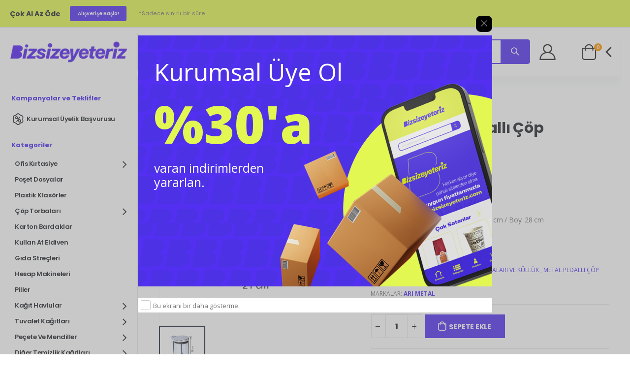

--- FILE ---
content_type: text/html; charset=utf-8
request_url: https://www.bizsizeyeteriz.com/pedalli-cop-kovasi-5lt-1002
body_size: 16165
content:
<!DOCTYPE html><html lang=tr class=html-product-details-page><head><title>Paslanmaz Pedall&#x131; &#xC7;&#xF6;p Kovas&#x131; 5 L - 1002 | BizSizeYeteriz</title><meta charset=UTF-8><meta http-equiv=content-language content=tr><meta http-equiv=Content-Security-Policy content=upgrade-insecure-requests><meta http-equiv=X-UA-Compatible content="IE=edge"><meta name=viewport content="width=device-width, initial-scale=1, shrink-to-fit=no"><meta name=description content="Paslanmaz Pedallı Çöp Kovası 5 L - 1002 indirimli fiyatlarla sipariş verin. Paslanmaz pedallı çöp kovalarında avantajlı fiyatlar için Bizsizeyeteriz."><meta name=keywords content="pedallı çöp kovası,çöp kovası"><meta name=generator content="Soluto eCommerce"><meta name=author content="Soluto eCommerce"><script>(function(n,t,i,r,u){n[r]=n[r]||[];n[r].push({"gtm.start":(new Date).getTime(),event:"gtm.js"});var e=t.getElementsByTagName(i)[0],f=t.createElement(i),o=r!="dataLayer"?"&l="+r:"";f.async=!0;f.src="https://www.googletagmanager.com/gtm.js?id="+u+o;e.parentNode.insertBefore(f,e)})(window,document,"script","dataLayer","GTM-PW4HRMW")</script><script async src="https://www.googletagmanager.com/gtag/js?id=AW-10960746866"></script><script>function gtag(){dataLayer.push(arguments)}window.dataLayer=window.dataLayer||[];gtag("js",new Date);gtag("config","AW-10960746866")</script><script type=application/ld+json>{"@context":"https://schema.org","@type":"Organization","name":"Biz Size Yeteriz","alternateName":"Biz Size Yeteriz","url":"https://bizsizeyeteriz.com/","logo":"https://www.bizsizeyeteriz.com/Themes/BsyCustom/Content/images/logo.png","contactPoint":{"@type":"ContactPoint","telephone":"0216 494 60 00","contactType":"customer service","contactOption":"TollFree","areaServed":"TR","availableLanguage":"Turkish"},"sameAs":["https://www.facebook.com/bizsizeyeterizcom","https://twitter.com/Bsyeteriz","https://www.instagram.com/bizsizeyeterizcom/","https://www.youtube.com/channel/UC646h2wN7nO1XPWCSnos1NQ","https://www.linkedin.com/company/bizsizeyeterizcom/"]}</script><meta name=google-site-verification content=E_aYH033EbrwBHf9WDUTwUjkjbGT7EfUNeUJ5CwyURE><meta property=og:type content=product><meta property=og:title content="Paslanmaz Pedallı Çöp Kovası 5 L - 1002"><meta property=og:description content="Paslanmaz Pedallı Çöp Kovası 5 L - 1002 indirimli fiyatlarla sipariş verin. Paslanmaz pedallı çöp kovalarında avantajlı fiyatlar için Bizsizeyeteriz."><meta property=og:image content=https://bizsizeyeteriz.com/images/thumbs/0004003_paslanmaz-pedalli-cop-kovasi-5-l-1002_700.webp><meta property=og:image:url content=https://bizsizeyeteriz.com/images/thumbs/0004003_paslanmaz-pedalli-cop-kovasi-5-l-1002_700.webp><meta property=og:url content=https://www.bizsizeyeteriz.com/pedalli-cop-kovasi-5lt-1002><meta property=og:site_name content="Biz Size Yeteriz"><meta property=twitter:card content=summary><meta property=twitter:site content="Biz Size Yeteriz"><meta property=twitter:title content="Paslanmaz Pedallı Çöp Kovası 5 L - 1002"><meta property=twitter:description content="Paslanmaz Pedallı Çöp Kovası 5 L - 1002 indirimli fiyatlarla sipariş verin. Paslanmaz pedallı çöp kovalarında avantajlı fiyatlar için Bizsizeyeteriz."><meta property=twitter:image content=https://bizsizeyeteriz.com/images/thumbs/0004003_paslanmaz-pedalli-cop-kovasi-5-l-1002_700.webp><meta property=twitter:url content=https://www.bizsizeyeteriz.com/pedalli-cop-kovasi-5lt-1002><link href=/bundles/yhj0gl5a90c_xjbnudeopiafrle5dbvninmoxdcej-g.min.css rel=stylesheet><link rel=canonical href="https://www.bizsizeyeteriz.com/pedalli-cop-kovasi-5lt-1002"><link href="https://www.bizsizeyeteriz.com/blog/rss/1" rel=alternate type=application/rss+xml title="Biz Size Yeteriz: Blog"><link rel="shortcut icon" href="/icons/icons_0/Adsız (180 x 180 piksel) (3) (1).ico"><script>WebFontConfig={google:{families:["Open+Sans:300,400,600,700,800","Poppins:300,400,500,600,700,800","Segoe+Script:300,400,500,600,700,800","Lato:300,400,500,600,700,800"]}},function(n){var t=n.createElement("script"),i=n.scripts[0];t.src="/js/webfont.js";t.async=!0;i.parentNode.insertBefore(t,i)}(document)</script><body><script>var localized_data={AjaxCartFailure:"Ürün eklenemedi. Lütfen sayfayı yenileyin ve bir kez daha deneyin.",ProductCartAdded:"Ürün Sepetinize Eklendi",ViewCart:"Sepete Git",CheckOut:"Ödeme",AddressFailure:"adreste hata"}</script><div class=page-wrapper><header class=header><div class=header-top><div class=container-fluid><div class=topic-block><div class=topic-block-body><div class="header-left top-notice d-none d-md-flex p-0 font2"><h5 class="d-inline-block text-dark mb-0 ls-0">Çok Al Az Öde</h5><a class="category text-white ls-0 bg-primary" href=/cok-al-az-ode>Alışverişe Başla!</a>&nbsp;<small>*Sadece sınırlı bir süre.</small></div></div></div><div class="header-right header-dropdowns ml-auto w-sm-100 justify-content-end"><div class="info-box info-box-icon-left"><i class=icon-shipping></i><div class=info-box-content><h4>1.000 &#x20BA; ve &#xDC;zeri Sipari&#x15F;lerde &#x130;stanbul&#x27;un Merkez B&#xF6;lgelerine &#xDC;cretsiz Kargo!</h4></div></div></div></div></div><div class="header-middle sticky-header" data-sticky-options="{'mobile': true}"><div class=container-fluid><div class="header-left justify-content-lg-center"><button class="mobile-menu-toggler text-primary mr-2" type=button> <i class="fas fa-bars"></i> </button> <a href="/" class=logo> <img src=https://bizsizeyeteriz.com/images/thumbs/0007850_0007228_bsy_logo.webp class=w-100 width=111 height=44 alt="Biz Size Yeteriz"> </a></div><div class="header-right w-lg-max"><div class=d-lg-none><a href="javascript:void 0" class=header-icon role=button data-toggle=modal data-target=#exampleModalLong><i class=icon-magnifier></i></a></div><div class="modal fade" id=exampleModalLong tabindex=-1 role=dialog aria-labelledby=exampleModalLongTitle aria-hidden=true data-backdrop=false data-keyboard=false><div class=modal-dialog role=document style=max-width:unset;margin:unset><div class=modal-content><div class=modal-body><form method=get id=mobile-search-box-form action=/search><button type=button class=close data-dismiss=modal aria-label=Kapat style=opacity:1;position:absolute;right:10px;top:6px;border-radius:50%;height:24px;width:25px;color:#f00;background-color:#f7e0e0> &times; </button> <input type=search id=mobile-search-input class=form-control name=q autocomplete=off placeholder="Ürün, kategori veya marka ara" aria-label="Mağazada ara" required></form><div id=mobile-search-result style=padding:10px></div></div></div></div></div><div class="header-icon header-search header-search-inline header-search-category w-lg-max mt-0"><form method=get id=small-search-box-form action=/search><div class="header-search-wrapper mr-1"><input type=search class=form-control id=small-searchterms name=q autocomplete=off placeholder="Ürün, kategori veya marka ara" aria-label="Mağazada ara" required> <button class="btn icon-magnifier p-0" title=search type=submit></button></div></form><div id=sub-search class=sub-search><div class=listing><div class=list><div class=head>Kategoriler</div><div id=search-filter-category class=listing-category></div></div><div class=list><div class=head>Markalar</div><div id=search-filter-manufacturer class=listing-category></div></div></div><div class=products><div class=head>Ürünler</div><div class=search-tabs><div class="item-tab-list active"></div></div></div></div></div><style>.modal-open .modal{background-color:#fff}.modal-dialog{max-width:unset !important}.modal-content{box-shadow:unset;margin-top:unset;border:unset !important;border-radius:unset !important}.modal-body{max-height:100%;padding:unset}@media(max-width:992px){#mobile-search-box-form{margin-bottom:unset}}header .sub-search{position:absolute;width:100%;background:#fff;display:flex;justify-content:space-between;box-shadow:0 4px 10px 0 rgba(189,189,189,.4);top:53px;z-index:9999;display:none}header .sub-search .listing{background-color:#f5f6f6;width:30%;padding:20px 0}header .sub-search .listing .list{margin-bottom:20px;border-bottom:unset}header .sub-search .listing .list .listing-category{display:flex;flex-direction:column;width:100%;height:150px;overflow-y:auto}header .sub-search .listing .list .listing-category a{color:#58585a;background:#f5f6f6;display:block;padding:5px 20px;cursor:pointer;text-transform:capitalize}header .sub-search .listing .list .listing-category a:hover{background-color:#fff}header .sub-search .listing .list .head{color:#58585a;font-weight:700;font-size:15px;padding-bottom:9px;margin:0 20px 9px;text-transform:capitalize;border-bottom:1px solid rgba(0,0,0,.15)}header .sub-search .products{width:100%;padding:13px 0;overflow:hidden}header .sub-search .products .head{color:#58585a;font-weight:700;font-size:15px;padding-bottom:9px;margin:0 20px 9px;text-transform:capitalize;border-bottom:1px solid rgba(0,0,0,.15)}header .sub-search .products .item-tab-list{flex-wrap:wrap;overflow:auto;padding:6px 16px;max-height:380px;display:none}header .sub-search .products .item-tab-list.active{display:flex}header .sub-search .products .item-tab-list .item a{position:relative;border:1px solid rgba(0,0,0,.1);padding:0 10px;border-radius:5px;display:flex;overflow:hidden;min-height:120px;box-sizing:border-box;-webkit-box-align:center;align-items:center}header .sub-search .products .item-tab-list .item a:hover{box-shadow:rgba(100,100,111,.2) 0 7px 29px 0}header .sub-search .products .item-tab-list .item a .image{width:40%;height:90%}header .sub-search .products .item-tab-list .item a .image img{width:100%;height:100%;-o-object-fit:contain;object-fit:contain}header .sub-search .products .item-tab-list .item a .text{width:60%;height:100%;padding-left:10px;display:flex;flex-direction:column}header .sub-search .products .item-tab-list .item a .text .brand{color:#8c8c8c;font-size:11px;margin-bottom:.2rem !important}header .sub-search .products .item-tab-list .item a .text .title{text-align:left;-o-text-overflow:ellipsis;text-overflow:ellipsis;white-space:pre-wrap;word-wrap:break-word;overflow:hidden;max-height:4.5em;line-height:1.5em;color:#000;font-size:13px}header .sub-search .products .item-tab-list .item a .text .price{text-align:left;-o-text-overflow:ellipsis;text-overflow:ellipsis;white-space:pre-wrap;word-wrap:break-word;overflow:hidden;font-size:12px;margin-top:7px;font-weight:600;line-height:1.5em;color:#000}</style><div class=separator></div><div class="header-contact header-login d-lg-flex pl-4 pr-sm-4 pr-2 ml-2"><a href=/login class="header-icon mr-0" title=login><i class=icon-user-2></i></a><h6 class=text-capitalize><span class=ls-n-20>Hoşgeldiniz</span><a href=/login> Giriş Yap / Üye Ol </a></h6></div><div class=separator></div><div class="quote-cart-dropdown-wrapper d-flex align-items-center pt-2 mr-5"></div><div class="cart-dropdown-wrapper d-flex align-items-center pt-2"><span class="cart-subtotal text-right font2 mr-3 dropdown cart-dropdown"> Sepetim <span class="cart-price d-block font2">0,00 TL</span> </span><div class="dropdown cart-dropdown"><a href=# title=Sepetim class="dropdown-toggle dropdown-arrow cart-toggle" role=button data-toggle=dropdown aria-haspopup=true aria-expanded=false data-display=static> <i class=icon-cart-thick></i> <span class="cart-count badge-circle">0</span> </a><div class=cart-overlay></div><div class="dropdown-menu mobile-cart"><a href="javascript:void 0" title=Kapat class=btn-close>×</a><div class="dropdownmenu-wrapper custom-scrollbar"><div class=dropdown-cart-header>Sepetim</div>Sepetinizde <a href=/cart>0 ürün</a> var.</div></div></div></div></div></div></div></header><main class="main home"><div class="container-fluid p-0"><div class="row m-0"><div class=sidebar-overlay></div><aside class="col-lg-3 order-lg-first sidebar-home mobile-sidebar"><div class=sidebar-wrapper><div class="side-menu-wrapper text-uppercase border-0 font2"><h2>Kampanyalar ve Teklifler</h2><nav class=side-nav><ul class="menu menu-vertical with-icon sf-arrows d-block no-superfish"><li><a href=contact/b2b class=p-0> <i class=icon-percent-shape></i> Kurumsal &#xDC;yelik Ba&#x15F;vurusu </a></ul></nav><h2>Kategoriler</h2><nav class=side-nav><ul class="menu menu-vertical sf-arrows d-block no-superfish"><li><a href=ofis-kirtasiye> Ofis K&#x131;rtasiye <span class="sf-with-ul menu-btn"></span> </a><div class="megamenu megamenu-fixed-width megamenu-3cols"><div class=row><div class=col-lg-4><a href=kalem-ve-yazi-gerecleri class=nolink>Kalem ve Yaz&#x131; Gere&#xE7;leri</a><ul class=submenu><li><a href=tukenmez-kalemler>T&#xFC;kenmez Kalemler</a><li><a href=roller-ve-jel-refilli-kalemler>Roller ve Jel Kalemler</a><li><a href=imza-kalemleri>&#x130;mza Kalemleri</a><li><a href=koli-kalemleri>Koli Kalemleri</a><li><a href=yazi-tahtasi-kalemleri>Yaz&#x131; Tahtas&#x131; Kalemleri</a><li><a href=cddvd-ve-asetat-kalemleri>CD ve Asetat Kalemleri</a><li><a href=fosforlu-kalemler>Fosforlu Kalemler</a><li><a href=uclu-kalemler-versatil-ve-kalem-uclari> Versatil U&#xE7;lu Kalemler</a><li><a href=kursun-kalemler>Kur&#x15F;un Kalemler</a><li><a href=kalem-kartuslari-ve-murekkepleri>Kalem M&#xFC;rekkepleri</a></ul></div><div class=col-lg-4><a href=dosya-ve-arsiv class=nolink>Dosya ve Ar&#x15F;iv</a><ul class=submenu><li><a href=telli-dosyalar>Telli Dosyalar</a><li><a href=sunum-dosyalari>Sunum Dosyalar&#x131;</a><li><a href=fonksiyonel-dosyalar>Fonksiyonel Dosyalar</a><li><a href=sekreterlik>Sekreterlik</a><li><a href=askili-dosya-ve-havuz>Ask&#x131;l&#x131; Dosya ve Havuzlar</a><li><a href=ayraclar>Dosya Ayrac&#x131; ve Seperat&#xF6;rler</a><li><a href=ticari-defter-ve-evrak>Ticari Defter ve Evrak</a><li><a href=evrak-duzenleyiciler>Evrak D&#xFC;zenleyiciler</a><li><a href=arsivleme-kutulari>Ar&#x15F;ivleme Kutular&#x131;</a></ul></div><div class=col-lg-4><a href=masaustu-gerecler class=nolink>Masa&#xFC;st&#xFC; Gere&#xE7;ler</a><ul class=submenu><li><a href=zimba-makineleri>Z&#x131;mba Makineleri</a><li><a href=zimba-teli-ve-tel-sokuculer>Z&#x131;mba Teli ve Tel S&#xF6;k&#xFC;c&#xFC;ler</a><li><a href=delgecler>Delge&#xE7;ler</a><li><a href=bantlar-ve-bant-kesiciler>Bantlar ve Bant Kesiciler</a><li><a href=maket-bicagi-ve-yedekleri>Maket B&#x131;&#xE7;a&#x11F;&#x131; ve Yedekleri</a><li><a href=makas-ve-kesim-aletleri>Makas ve Kesim Aletleri</a><li><a href=paket-lastikleri>Paket Lastikleri</a><li><a href=sivi-ve-stick-yapistiricilar>S&#x131;v&#x131; ve Stick Yap&#x131;&#x15F;t&#x131;r&#x131;c&#x131;lar</a><li><a href=daksiller-ve-serit-duzelticiler>Daksiller ve &#x15E;erit D&#xFC;zelticiler</a><li><a href=ataslar>Ata&#x15F;lar</a><li><a href=harita-civisi-raptiye-ve-igneler>Harita &#xC7;ivisi, Raptiye ve &#x130;&#x11F;neler</a><li><a href=evrak-mandallari>Evrak Mandallar&#x131;</a><li><a href=masaustu-set-ve-kalemlikler>Masa&#xFC;st&#xFC; Set ve Kalemlikler</a><li><a href=evrak-raflari>Evrak Raflar&#x131;</a><li><a href=cetveller>Cetveller</a><li><a href=silgiler>Silgiler</a><li><a href=kase-ve-kase-gerecleri>Ka&#x15F;eler</a></ul></div></div><div class=row><div class=col-lg-4><a href=ofis-cihazlari-ve-malzemeleri class=nolink>Ofis Cihazlar&#x131;</a><ul class=submenu><li><a href=yaka-kartlari-ve-aksesuarlari>Yaka Kartlar&#x131;</a><li><a href=anahtar-kutulari-ve-para-kasalari>Anahtar Kutular&#x131; ve Para Kasalar&#x131;</a><li><a href=bayrak-ve-flamalar>Bayrak ve Flamalar</a></ul></div><div class=col-lg-4><a href=fotokopi-ve-baski-kagitlari class=nolink>Fotokopi ve Bask&#x131; Ka&#x11F;&#x131;tlar&#x131;</a><ul class=submenu><li><a href=fotokopi-kagitlari>Fotokopi Ka&#x11F;&#x131;tlar&#x131; </a><li><a href=yazarkasa-ve-termal-rulolar>Yazarkasa ve Termal Rulolar</a><li><a href=yapiskanli-not-kagitlari>Yap&#x131;&#x15F;kanl&#x131; Not Ka&#x11F;&#x131;tlar&#x131;</a><li><a href=surekli-form-kagitlari>S&#xFC;rekli Form Ka&#x11F;&#x131;tlar&#x131;</a></ul></div><div class=col-lg-4><a href=etiketler class=nolink>Etiketler ve Zarflar</a><ul class=submenu><li><a href=diplomat-ve-para-zarflari>Diplomat ve Para Zarflar&#x131;</a><li><a href=cddvd-zarflari>CD/DVD Zarflar&#x131;</a><li><a href=lazer-etiketler>Lazer Etiketler</a><li><a href=diger-etiketler>Di&#x11F;er Etiketler</a></ul></div></div><div class=row><div class=col-lg-4><a href=sunum-ve-planlama class=nolink>Sunum ve Planlama</a><ul class=submenu><li><a href=yazi-tahtalari-ve-gerecleri>Yaz&#x131; Tahtalar&#x131;</a><li><a href=mantar-panolar>Mantar Panolar</a><li><a href=sunum-ve-yonlendirme-panolari>Sunum Panolar&#x131;</a><li><a href=ciltleme-malzemeleri>Ciltleme Malzemeleri</a></ul></div><div class=col-lg-4><a href=muadil-tonerler class=nolink>Muadil Tonerler</a></div></div></div><li><a href=poset-dosyalar> Po&#x15F;et Dosyalar </a><li><a href=plastik-klasorler> Plastik Klas&#xF6;rler </a><li><a href=cop-torbalari> &#xC7;&#xF6;p Torbalar&#x131; <span class="sf-with-ul menu-btn"></span> </a><ul><li><a href=miniorta-ve-buyuk-boy-cop-torbalari> Mini,Orta ve B&#xFC;y&#xFC;k Boy &#xC7;&#xF6;p Torbalar&#x131; </a><li><a href=battal-boy-cop-torbalari> Battal (72*95cm) &#xC7;&#xF6;p Torbalar&#x131; </a><li><a href=jumbo-80110cm-cop-torbalari> Jumbo (80*110cm) &#xC7;&#xF6;p Torbalar&#x131; </a><li><a href=hantal-100150cm-cop-torbalari> Hantal (100*150cm) &#xC7;&#xF6;p Torbalar&#x131; </a><li><a href=konteyner-cop-torbalari> Konteyner &#xC7;&#xF6;p Torbalar&#x131; </a><li><a href=buzgulu-cop-torbalari> B&#xFC;zg&#xFC;l&#xFC; &#xC7;&#xF6;p Torbalar&#x131; </a><li><a href=baskili-atik-torbalari> Bask&#x131;l&#x131; At&#x131;k Torbalar&#x131; </a><li><a href=tibbi-atik-torbasi> T&#x131;bbi At&#x131;k Torbas&#x131; </a><li><a href=dokme-cop-torbalari> D&#xF6;kme &#xC7;&#xF6;p Torbalar&#x131; </a></ul><li><a href=karton-bardaklar> Karton Bardaklar </a><li><a href=kullan-at-eldiven> Kullan At Eldiven </a><li><a href=gida-strecleri> G&#x131;da Stre&#xE7;leri </a><li><a href=hesap-makineleri> Hesap Makineleri </a><li><a href=piller> Piller </a><li><a href=kagit-havlular-ve-aparatlari> Ka&#x11F;&#x131;t Havlular <span class="sf-with-ul menu-btn"></span> </a><ul><li><a href=makine-havlulari> Makine Havlular&#x131; </a><li><a href=z-katli-havlular> Z Katl&#x131; Havlular </a><li><a href=ev-tipi-kagit-havlular> Ev Tipi Ka&#x11F;&#x131;t Havlular </a><li><a href=icten-cekmeli-havlular> &#x130;&#xE7;ten &#xC7;ekmeli Havlular </a><li><a href=endustriyel-havlular> End&#xFC;striyel Havlular </a><li><a href=kagit-havlu-verici-aparatlar> Ka&#x11F;&#x131;t Havlu Vericiler </a></ul><li><a href=tuvalet-kagitlari-ve-aparatlari> Tuvalet Ka&#x11F;&#x131;tlar&#x131; <span class="sf-with-ul menu-btn"></span> </a><ul><li><a href=ev-tipi-tuvalet-kagitlari> Ev Tipi Tuvalet Ka&#x11F;&#x131;tlar&#x131; </a><li><a href=icten-cekmeli-tuvalet-kagitlari> &#x130;&#xE7;ten &#xC7;ekmeli Tuvalet Ka&#x11F;&#x131;tlar&#x131; </a><li><a href=jumbo-tuvalet-kagitlari> Jumbo Tuvalet Ka&#x11F;&#x131;tlar&#x131; </a><li><a href=wc-kagit-verici-aparatlar> Wc Ka&#x11F;&#x131;t Vericiler </a></ul><li><a href=pecetemendil-ve-aparatlari> Pe&#xE7;ete ve Mendiller <span class="sf-with-ul menu-btn"></span> </a><ul><li><a href=dispenser-peceteler> Dispenser Pe&#xE7;eteler </a><li><a href=kutu-mendiller> Kutu Mendiller </a><li><a href=servis-peceteler> Servis Pe&#xE7;eteler </a><li><a href=garson-peceteler> Garson Pe&#xE7;eteler </a><li><a href=pecetelik-ve-dispenserler> Pe&#xE7;etelikler </a></ul><li><a href=diger-temizlik-kagitlari> Di&#x11F;er Temizlik Ka&#x11F;&#x131;tlar&#x131; <span class="sf-with-ul menu-btn"></span> </a><ul><li><a href=klozet-kapak-ortuleri> Klozet Kapak &#xD6;rt&#xFC;leri </a><li><a href=nonwoven-bezler> Nonwoven Bezler </a><li><a href=kapak-ortusu-aparatlari> Kapak &#xD6;rt&#xFC;s&#xFC; Dispenserleri </a><li><a href=muayene-masa-ortuleri> Muayene Masa &#xD6;rt&#xFC;leri </a></ul><li><a href=gida-ve-mutfak> G&#x131;da ve Mutfak <span class="sf-with-ul menu-btn"></span> </a><div class="megamenu megamenu-fixed-width megamenu-3cols"><div class=row><div class=col-lg-4><a href=soguk-icecekler class=nolink>So&#x11F;uk &#x130;&#xE7;ecekler</a><ul class=submenu><li><a href=soda-ve-maden-sulari>Soda ve Maden Sular&#x131;</a><li><a href=su>Su</a><li><a href=sut>S&#xFC;t</a><li><a href=gazli-icecekler>Gazl&#x131; &#x130;&#xE7;ecekler</a><li><a href=meyve-aromali-icecekler>Meyve Aromal&#x131; &#x130;&#xE7;ecekler</a></ul></div><div class=col-lg-4><a href=atistirmalik-ve-diger-gida-urunleri class=nolink>At&#x131;&#x15F;t&#x131;rmal&#x131;klar</a><ul class=submenu><li><a href=diger-gida-urunleri>Di&#x11F;er G&#x131;da &#xDC;r&#xFC;nleri</a><li><a href=tuzlu-atıstırmalıklar>Tuzlu At&#x131;&#x15F;t&#x131;rmal&#x131;klar</a><li><a href=tatli-atistirmaliklar>Tatl&#x131; At&#x131;&#x15F;t&#x131;rmal&#x131;klar</a></ul></div><div class=col-lg-4><a href=zuccaciye class=nolink>Z&#xFC;ccaciye</a><ul class=submenu><li><a href=cay-bardagi-ve-tabaklari>&#xC7;ay Barda&#x11F;&#x131; ve Tabaklar&#x131;</a><li><a href=su-bardaklari-ve-surahiler>Su Bardaklar&#x131; ve S&#xFC;rahiler</a><li><a href=kahve-bardaklari-ve-tabaklari>Kahve Bardaklar&#x131; ve Tabaklar&#x131;</a><li><a href=metal-catal-bicak-kasik>Metal &#xC7;atal, B&#x131;&#xE7;ak, Ka&#x15F;&#x131;k</a><li><a href=saklama-kaplari>Saklama Kaplar&#x131;</a><li><a href=diger-mutfak-urunleri>Di&#x11F;er Mutfak &#xDC;r&#xFC;nleri</a></ul></div></div><div class=row></div></div><li><a href=caylar> &#xC7;aylar <span class="sf-with-ul menu-btn"></span> </a><ul><li><a href=dokme-caylar> D&#xF6;kme &#xC7;aylar </a><li><a href=bardak-poset-caylar> Bardak Po&#x15F;et &#xC7;aylar </a><li><a href=demlik-poset-caylar> Demlik Po&#x15F;et &#xC7;aylar </a><li><a href=bitki-ve-meyve-caylari> Bitki ve Meyve &#xC7;aylar&#x131; </a></ul><li><a href=kahveler> Kahveler <span class="sf-with-ul menu-btn"></span> </a><ul><li><a href=hazir-kahveler> Haz&#x131;r Kahveler </a><li><a href=turk-kahveleri> T&#xFC;rk Kahveleri </a><li><a href=filtre-kahveler> Filtre Kahveler </a><li><a href=kahve-kremalari> Kahve Kremalar&#x131; </a><li><a href=filtre-kagitlari> Filtre Ka&#x11F;&#x131;tlar&#x131; </a></ul><li><a href=sekerler> &#x15E;ekerler <span class="sf-with-ul menu-btn"></span> </a><ul><li><a href=sargili-kup-sekerler> Sarg&#x131;l&#x131; K&#xFC;p &#x15E;ekerler </a><li><a href=stick-sekerler> Stick &#x15E;ekerler </a><li><a href=kup-sekerler> K&#xFC;p &#x15E;ekerler </a><li><a href=toz-sekerler> Toz &#x15E;ekerler </a></ul><li><a href=atik-yonetimi> At&#x131;k Y&#xF6;netimi <span class="sf-with-ul menu-btn"></span> </a><div class="megamenu megamenu-fixed-width megamenu-3cols"><div class=row><div class=col-lg-4><a href=plastik-cop-kovalari class=nolink>Plastik &#xC7;&#xF6;p Kovalar&#x131;</a><ul class=submenu><li><a href=plastik-standart-cop-kovalari>Standart &#xC7;&#xF6;p Kovalar&#x131;</a><li><a href=plastik-sallanir-kapak-cop-kovalari>Sallan&#x131;r Kapak &#xC7;&#xF6;p Kovalar&#x131;</a><li><a href=plastik-pedalli-cop-kovalari>Pedall&#x131; &#xC7;&#xF6;p Kovalar&#x131;</a><li><a href=plastik-konteynerler>Plastik Konteynerler</a><li><a href=ozel-dizayn-plastik-cop-kovalari>&#xD6;zel Dizayn &#xC7;&#xF6;p Kovalar&#x131;</a></ul></div><div class=col-lg-4><a href=metal-cop-kovalari-ve-kulluk class=nolink>Metal &#xC7;&#xF6;p Kovalar&#x131; ve K&#xFC;ll&#xFC;k</a><ul class=submenu><li><a href=ofis-tipi-cop-kovalari>Ofis Tipi &#xC7;&#xF6;p Kovalar&#x131;</a><li><a href=metal-pedalli-cop-kovalari>Metal Pedall&#x131; &#xC7;&#xF6;p Kovalar&#x131;</a><li><a href=metal-sallanir-kapak-cop-kovalari>Metal Sallan&#x131;r Kapak &#xC7;&#xF6;p Kovalar&#x131;</a><li><a href=duvar-tipi-cop-kovalari>Duvar Tipi &#xC7;&#xF6;p Kovalar&#x131;</a><li><a href=bahce-tipi-cop-kovalari>Bah&#xE7;e Tipi &#xC7;&#xF6;p Kovalar&#x131;</a><li><a href=kulluklu-cop-kovalari-ve-kullukler>K&#xFC;ll&#xFC;kl&#xFC; &#xC7;&#xF6;p Kovalar&#x131; ve K&#xFC;ll&#xFC;kler</a><li><a href=geri-donusum-cop-kovalari>Geri D&#xF6;n&#xFC;&#x15F;&#xFC;m &#xC7;&#xF6;p Kovalar&#x131;</a><li><a href=ozel-dizayn-metal-cop-kovalari>&#xD6;zel Dizayn Metal &#xC7;&#xF6;p Kovalar&#x131;</a></ul></div><div class=col-lg-4><a href=atik-kutulari class=nolink>At&#x131;k Kutular&#x131;</a><ul class=submenu><li><a href=plastik-atik-kutulari>Plastik At&#x131;k Kutular&#x131;</a></ul></div></div><div class=row></div></div><li><a href=ambalaj-ve-paketleme> Ambalaj ve Paketleme <span class="sf-with-ul menu-btn"></span> </a><div class="megamenu megamenu-fixed-width megamenu-3cols"><div class=row><div class=col-lg-4><a href=kullan-at-urunler class=nolink>Kullan At &#xDC;r&#xFC;nler</a><ul class=submenu><li><a href=karistiricilar>Kar&#x131;&#x15F;t&#x131;r&#x131;c&#x131;lar</a><li><a href=plastik-catalkasik-ve-bicaklar>Plastik &#xC7;atal,Ka&#x15F;&#x131;k ve B&#x131;&#xE7;aklar</a><li><a href=tek-kullanimlik-tabaklar>Tek Kullan&#x131;ml&#x131;k Tabaklar</a><li><a href=koli-bantlari>Koli Bantlar&#x131;</a><li><a href=kurdanlar>K&#xFC;rdanlar</a><li><a href=pipetler>Pipetler</a><li><a href=cop-sis>&#xC7;&#xF6;p &#x15E;i&#x15F;</a><li><a href=yemek-setleri>Yemek Setleri</a><li><a href=bardak-altliklari>Bardak Altl&#x131;klar&#x131;</a></ul></div><div class=col-lg-4><a href=tek-kullanimik-kap-ve-kapaklar class=nolink>Tek Kullan&#x131;ml&#x131;k Kaplar</a><ul class=submenu><li><a href=sizdirmaz-kaplar>S&#x131;zd&#x131;rmaz Kaplar</a><li><a href=salata-kaplari>Salata Kaplar&#x131;</a><li><a href=corba-kasesi-ve-kapaklar>&#xC7;orba Kaseleri</a><li><a href=kopuk-kaplar>K&#xF6;p&#xFC;k Kaplar</a><li><a href=aluminyum-kap-ve-kapaklar>Al&#xFC;minyum Kap ve Kapaklar</a></ul></div><div class=col-lg-4><a href=tek-kullanimlik-posetler class=nolink>Tek Kullan&#x131;ml&#x131;k Po&#x15F;etler</a><ul class=submenu><li><a href=naylon-posetler>Naylon Po&#x15F;etler</a><li><a href=hisir-posetler>H&#x131;&#x15F;&#x131;r Po&#x15F;etler</a><li><a href=buzdolabi-posetleri>Buzdolab&#x131; Po&#x15F;etleri</a><li><a href=kilitli-posetler>Kilitli Po&#x15F;etler</a><li><a href=manav-posetleri>Manav Po&#x15F;etleri</a></ul></div></div><div class=row><div class=col-lg-4><a href=strec-film-ve-aluminyum-folyo class=nolink>Stre&#xE7; Film ve Al&#xFC;minyum Folyo</a><ul class=submenu><li><a href=palet-streci>Palet Stre&#xE7;leri</a><li><a href=aluminyum-folyolar>Al&#xFC;minyum Folyolar</a></ul></div><div class=col-lg-4><a href=tek-kullanimlik-bardaklar class=nolink>Tek Kullan&#x131;ml&#x131;k Bardaklar</a><ul class=submenu><li><a href=plastik-bardaklar>Plastik Bardaklar</a></ul></div><div class=col-lg-4><a href=kagit-ambalaj-urunleri class=nolink>Ka&#x11F;&#x131;t Ambalaj &#xDC;r&#xFC;nleri</a><ul class=submenu><li><a href=firin-kagitlari>F&#x131;r&#x131;n Ka&#x11F;&#x131;tlar&#x131;</a><li><a href=hamburger-ve-tost-kagitlari>Hamburger ve Tost Ka&#x11F;&#x131;tlar&#x131;</a></ul></div></div><div class=row></div></div><li><a href=sos-kabi-ve-sup-kaseler> Sos Kab&#x131; ve Sup Kaseler </a><li><a href=temizlik-ve-hijyen> Temizlik ve Hijyen <span class="sf-with-ul menu-btn"></span> </a><div class="megamenu megamenu-fixed-width megamenu-3cols"><div class=row><div class=col-lg-4><a href=kisisel-bakim class=nolink>Ki&#x15F;isel Bak&#x131;m</a><ul class=submenu><li><a href=sabun-ve-kopuk-verici-aparatlar>Sabun ve K&#xF6;p&#xFC;k Vericiler</a><li><a href=kolonyalar>Kolonyalar</a><li><a href=islak-mendiller>Islak Mendiller</a><li><a href=sampuan-ve-dus-jeli>&#x15E;ampuan ve Du&#x15F; Jeli</a><li><a href=deodorant>Deodorant</a><li><a href=diger-kisisel-bakim-urunleri>Di&#x11F;er Ki&#x15F;isel Bak&#x131;m &#xDC;r&#xFC;nleri</a></ul></div><div class=col-lg-4><a href=temizlik-maddeleri class=nolink>Temizlik Maddeleri</a><ul class=submenu><li><a href=mutfak-temizligi>Mutfak Temizli&#x11F;i</a><li><a href=camasir-kimyasallari>&#xC7;ama&#x15F;&#x131;r Kimyasallar&#x131;</a><li><a href=dezenfektanlar-ve-aparatlari>Dezenfektanlar</a><li><a href=banyo-ve-ortam-kokulari>Banyo ve Ortam Kokular&#x131;</a></ul></div><div class=col-lg-4><a href=medikal-urunler class=nolink>Medikal &#xDC;r&#xFC;nler</a><ul class=submenu><li><a href=tek-kullanimlik-kiyafetler>Tek Kullan&#x131;ml&#x131;k K&#x131;yafetler</a><li><a href=profesyonel-mutfak-temizlik-kimyasallari>Pro Mutfak Kimyasallar&#x131;</a></ul></div></div><div class=row><div class=col-lg-4><a href=profesyonel-temizlik-kimyasallari class=nolink>Pro Temizlik Kimyasallar&#x131;</a><ul class=submenu><li><a href=genel-temizlik-ve-bina-bakim-urunleri>Genel Temizlik &#xDC;r&#xFC;nleri</a><li><a href=profesyonel-camasirhane-kimyasallari>Pro &#xC7;ama&#x15F;&#x131;rhane Kimyasallar&#x131;</a><li><a href=oto-bakim-ve-temizlik-urunleri>Oto Bak&#x131;m &#xDC;r&#xFC;nleri</a><li><a href=dozaj-ekipmanlari>Dozaj Ekipmanlar&#x131;</a></ul></div><div class=col-lg-4><a href=temizlik-gerecleri-ve-ekipmanlari class=nolink>Temizlik Gere&#xE7;leri</a><ul class=submenu><li><a href=temizlik-bezleri-ve-sungerler>Temizlik Bezleri ve S&#xFC;ngerler</a><li><a href=mop-yedegi-ve-aparatlari>Mop Yedekleri</a><li><a href=cam-temizlik-ekipmanlari>Cam Temizlik Ekipmanlar&#x131;</a><li><a href=yer-temizlik-ekipmanlari>Yer Temizlik Ekipmanlar&#x131;</a><li><a href=firca-ve-supurgeler>F&#x131;r&#xE7;a ve S&#xFC;p&#xFC;rgeler</a><li><a href=ahsap-ve-aluminyum-saplar>Ah&#x15F;ap ve Al&#xFC;minyum Saplar</a><li><a href=temizlik-setleri-ve-kovalari>Temizlik Setleri ve Kovalar&#x131;</a><li><a href=diger-temizlik-gerecleri>Di&#x11F;er Temizlik Gere&#xE7;leri</a></ul></div><div class=col-lg-4><a href=temizlik-makineleri class=nolink>Temizlik Makineleri</a><ul class=submenu><li><a href=temizlik-makineleri-aksesuarlari>Makine Aksesuarlar&#x131;</a><li><a href=zemin-temizleme-otomatlari>Zemin Temizleme Otomatlar&#x131;</a><li><a href=profesyonel-elektrik-supurgeleri>Pro Elektrik S&#xFC;p&#xFC;rgeleri</a><li><a href=basincli-yikama-makineleri>Bas&#x131;n&#xE7;l&#x131; Y&#x131;kama Makineleri</a></ul></div></div><div class=row></div></div><li><a href=el-sabunlari> El Sabunlar&#x131; </a><li><a href=kopuk-sabunlar> K&#xF6;p&#xFC;k Sabunlar </a><li><a href=genel-ofis-temizligi> Y&#xFC;zey Temizleyiciler </a><li><a href=tuvalet-ve-banyo-temizligi> Tuvalet ve Banyo Temizli&#x11F;i </a></ul></nav></div></div></aside><div class=col-lg-9><div class=main-content><div class=mt-3><nav aria-label=breadcrumb class=breadcrumb-nav><div class=container><ol class=breadcrumb itemscope itemtype=http://schema.org/BreadcrumbList><li itemprop=itemListElement itemscope itemtype=http://schema.org/ListItem class=breadcrumb-item><a href="/" itemprop=item> <span itemprop=name>Ana sayfa</span> </a><meta itemprop=position content=1><li itemprop=itemListElement itemscope itemtype=http://schema.org/ListItem class=breadcrumb-item><a href=/atik-yonetimi itemprop=item> <span itemprop=name>At&#x131;k Y&#xF6;netimi</span> </a><meta itemprop=position content=2><li itemprop=itemListElement itemscope itemtype=http://schema.org/ListItem class="breadcrumb-item active" aria-current=page><span itemprop=name>Paslanmaz Pedall&#x131; &#xC7;&#xF6;p Kovas&#x131; 5 L - 1002</span> <span itemprop=item itemscope itemtype=http://schema.org/Thing id=/pedalli-cop-kovasi-5lt-1002></span><meta itemprop=position content=3></ol></div></nav><div class=container><div class="product-single-container product-single-default"><form method=post id=product-details-form action=/pedalli-cop-kovasi-5lt-1002><div itemscope itemtype=http://schema.org/Product><meta itemprop=name content="Paslanmaz Pedallı Çöp Kovası 5 L - 1002"><meta itemprop=sku content=101636><meta itemprop=gtin><meta itemprop=mpn><meta itemprop=description content="&lt;p>5 litredir. Metalik renktir. Uzunluk: En: 21 cm / Boy: 28 cm&lt;/p>"><meta itemprop=image content=https://bizsizeyeteriz.com/images/thumbs/0004003_paslanmaz-pedalli-cop-kovasi-5-l-1002_700.webp><meta itemprop=brand content="Arı Metal"><div itemprop=offers itemscope itemtype=http://schema.org/Offer><meta itemprop=url content=http://www.bizsizeyeteriz.com/pedalli-cop-kovasi-5lt-1002><meta itemprop=price content=501.84><meta itemprop=priceCurrency content=TRY><meta itemprop=priceValidUntil><meta itemprop=availability content=http://schema.org/InStock></div><div itemprop=reviewRatin itemscope itemtype=http://schema.org/Rating ratingvalue=0><meta itemprop=author content=ALL><meta itemprop=url content=/productreviews/3424></div></div><div class=row><input type=hidden id=productdetails_attributechange_url value="/shoppingcart/productdetails_attributechange?productId=3424&amp;validateAttributeConditions=False&amp;loadPicture=False"><div class="col-lg-5 col-md-6 product-single-gallery"><div class=product-slider-container><div class=label-group><div class="product-label label-hot" id=b2bRewardPoints style=display:none></div><div class="product-label label-sale" id=product_discount style=display:none></div></div><div class="product-single-carousel owl-carousel owl-theme show-nav-hover"><div class=product-item><img class=product-single-image src=https://bizsizeyeteriz.com/images/thumbs/0004003_paslanmaz-pedalli-cop-kovasi-5-l-1002_700.webp data-zoom-image=https://bizsizeyeteriz.com/images/thumbs/0004003_paslanmaz-pedalli-cop-kovasi-5-l-1002.webp width=468 height=468 alt="Paslanmaz Pedallı Çöp Kovası 5 L - 1002 resmi" title="Paslanmaz Pedallı Çöp Kovası 5 L - 1002 resmi"></div></div><span class=prod-full-screen> <i class=icon-search></i> </span></div><div class="prod-thumbnail owl-dots"><div class=owl-dot><img src=https://bizsizeyeteriz.com/images/thumbs/0004003_paslanmaz-pedalli-cop-kovasi-5-l-1002_165.webp width=110 height=110 alt=product-thumbnail alt="Paslanmaz Pedallı Çöp Kovası 5 L - 1002 resmi" title="Paslanmaz Pedallı Çöp Kovası 5 L - 1002 resmi"></div></div></div><div class="col-lg-7 col-md-6 product-single-details"><h1 class=product-title>Paslanmaz Pedall&#x131; &#xC7;&#xF6;p Kovas&#x131; 5 L - 1002</h1><div class=ratings-container><div class=product-ratings><span class=ratings style=width:0%></span> <span class="tooltiptext tooltip-top"></span></div><a href=#product-reviews-content class=rating-link data-toggle=tab role=tab aria-controls=product-reviews-content> Henüz yorum yapılmamış </a></div><hr class=short-divider><div class="price-box product-filtered-price"><div style=display:none><del class=old-price></del></div><div class="d-flex align-items-end"><span class="product-price product-price-3424">501,84 TL</span><div class="d-inline ml-3 product-price"></div></div></div><div class=product-desc><p>5 litredir. Metalik renktir. Uzunluk: En: 21 cm / Boy: 28 cm</div><ul class=single-info-list><li>Stok Durumu: <strong id=product_stock-3424 class=product-stock-info>Stokta var</strong><li>Ürün Kodu: <strong id=product_sku-3424>101636</strong><li>Kategori: <strong> <a href=atik-yonetimi class=product-category>At&#x131;k Y&#xF6;netimi</a> </strong> , <strong> <a href=metal-cop-kovalari-ve-kulluk class=product-category>Metal &#xC7;&#xF6;p Kovalar&#x131; ve K&#xFC;ll&#xFC;k</a> </strong> , <strong> <a href=metal-pedalli-cop-kovalari class=product-category>Metal Pedall&#x131; &#xC7;&#xF6;p Kovalar&#x131;</a> </strong><li>Markalar: <strong> <a href=ari-metal class=product-manufacturer>Ar&#x131; Metal</a> </strong></ul><div class=product-action><div class=product-single-qty><input class="horizontal-quantity form-control" type=text name=addtocart_3424.EnteredQuantity min=1 value=1 max=500></div><a href="javascript:void 0" data-url=/addproducttocart/details/3424/1 class="btn btn-primary add-cart mr-2" title="Sepete Ekle">Sepete Ekle</a> <a href=/cart class="btn btn-gray view-cart d-none">Sepete Git</a></div><hr class="divider mb-0 mt-0"><div class="product-single-share mb-0"><div class=product-share-button><div class="addthis_toolbox addthis_default_style"><a class=addthis_button_preferred_1></a><a class=addthis_button_preferred_2></a><a class=addthis_button_preferred_3></a><a class=addthis_button_preferred_4></a><a class=addthis_button_compact></a><a class="addthis_counter addthis_bubble_style"></a></div><script src="https://s7.addthis.com/js/250/addthis_widget.js#pubid=nopsolutions"></script></div></div></div></div><input name=__RequestVerificationToken type=hidden value=CfDJ8BrKNgdmDnJKqZYnEfRqH-cLhgVG3XEtau3LBYHUy840bq9QzfJx3gZqSrmOcn64cj4H_3pjdBfe6I3Cz_jo6x_p-wPewKaez4qwfk0T7UA3Uv5iNnGIkwRgdF2p05gHwEM658hIjsaEXcRuXkO-BYY></form></div><div class="product-single-tabs mb-3"><ul class="nav nav-tabs" role=tablist><li class=nav-item><a class=nav-link id=product-tab-desc data-toggle=tab href=#product-desc-content role=tab aria-controls=product-desc-content aria-selected=true>Ürün Detayı</a><li class=nav-item><a class=nav-link id=product-tab-reviews data-toggle=tab href=#product-reviews-content role=tab aria-controls=product-reviews-content aria-selected=false>Yorumlar</a><li class=nav-item><a class=nav-link id=product-tab-contactus data-toggle=tab href=#product-contactus-content role=tab aria-controls=product-contactus-content aria-selected=false>Bize Yazın</a></ul><div class=tab-content><div class="tab-pane fade" id=product-desc-content role=tabpanel aria-labelledby=product-tab-desc><div class=product-desc-content><h2>Paslanmaz Pedallı Çöp Kovası 5 L - 1002 Bizsizeyeteriz.com'da!</h2><p>Paslanmaz pedallı çöp kovası 5 L – 1002 kullanımı oldukça kolaydır. İç kısmında plastik kova bulunmaktadır.&nbsp; Ayrıca güçlü bir pedal mekanizmasına sahiptir. Bu sayede defalarca açılıp kapanabilmektedir. <strong>Pedallı metal çöp kovası</strong> dayanıklı bir üründür. Her zaman pratiklik sağlayarak çöp atımında kolaylık sağlamaktadır. Pedallı çöp kovası ayak basılarak açılmaktadır. Çöp kovaları her yerde olması gereken en önemli ürünlerden biridir.<p>&nbsp;<p><strong>Basmalı çöp kovası</strong> &nbsp;görünümü ile her ortama uyum sağlamaktadır. Pedallı çöp kovası el değmeden çöpleri atmanızda kolaylık sağlar. İç kısmında kova olmasından dolayı çöp torbası kullanılmaktadır. Bu sayede çöpler hijyen sağlanarak boşaltılmaktadır. Ayrıca pedallı çöp kovasının kapaklı olması etrafta koku olmasını da engellemektedir. <strong>Paslanmaz çöp kovası</strong> &nbsp;sayesinde ortam daha temiz ve tertipli görünmektedir.<p>&nbsp;<p>Pedallı çöp kovası temizliği düzenli yapılmalıdır. Bunun için birçok kimyasal ya da doğal ürünler bulunmaktadır. Düzenli yapılan temizliklerde başarı daha çok sağlanmaktadır. Pedallı çöp kovası her alanda güvenle kullanılabilmektedir. Kaliteli ve ortama uygun görünümüyle en çok tercih edilenler arasında yerini almaktadır. Paslanmaz özelliğinden dolayı uzun yıllar kullanılmaktadır. Ayrıca ürün kararma yapmamaktadır. Kullanılan pedallı çöp kovası kullanışlı ve görüntüsü şık bir üründür. Bunun için her alanda kolayca tercih edebilirsiniz. Pedallı çöp kovası 5 litrelik olduğu için gün içinde ihtiyacı karşılayabilmektedir.</div><div class="row mt-3"></div></div><div class="tab-pane fade" id=product-reviews-content role=tabpanel aria-labelledby=product-tab-reviews><div class=product-reviews-content><div class=comment-list></div><div class=divider></div><div class="message-error validation-summary-errors"><ul><li>Sadece kayıtlı kullanıcılar yorum yazabilir</ul></div></div></div><div class="tab-pane fade" id=product-contactus-content role=tabpanel aria-labelledby=product-tab-contactus><form id=product-contact-form class=contactus-wrapper action=/Product/ContactUs method=post><input type=hidden id=productId name=productId value=3424> <input name=__RequestVerificationToken type=hidden value=CfDJ8BrKNgdmDnJKqZYnEfRqH-cLhgVG3XEtau3LBYHUy840bq9QzfJx3gZqSrmOcn64cj4H_3pjdBfe6I3Cz_jo6x_p-wPewKaez4qwfk0T7UA3Uv5iNnGIkwRgdF2p05gHwEM658hIjsaEXcRuXkO-BYY><div class=form-group><label for=FullName>Adınız</label> <input id=FullName name=FullName class="form-control form-control-sm" placeholder="Adınızı giriniz"></div><div class=form-group><label for=Email>E-posta adresiniz</label> <input id=Email name=Email class="form-control form-control-sm" placeholder="E-posta adresinizi giriniz."></div><div class="form-group d-none"><label for=Subject>Konu</label> <input id=Subject name=Subject class="form-control form-control-sm" placeholder="Konu Başlığı Giriniz" value="Ürün Hakkında (Stok Kodu: 101636)"></div><div class=form-group><label for=Enquiry>Mesajınız</label> <textarea id=Enquiry name=Enquiry cols=30 rows=10 class="form-control form-control-sm" placeholder="Öneri, Talep ve ya Şikayet"></textarea></div><div class=captcha-box><script>var onloadCallbackcaptcha_1521896642=function(){grecaptcha.render("captcha_1521896642",{sitekey:"6LcYAakiAAAAAJNRH0yCZLzL51aezda4gDHcWDtd",theme:"light"})}</script><div id=captcha_1521896642></div><script async defer src="https://www.google.com/recaptcha/api.js?onload=onloadCallbackcaptcha_1521896642&amp;render=explicit&amp;hl=tr"></script></div><input type=submit class="btn btn-primary" value=Gönder></form></div></div></div><hr class="mt-0 m-b-5"><div class="product-widgets-container row pb-2"><div class="col-lg-4 col-sm-6 pb-5"></div><div class="col-lg-4 col-sm-6 pb-5"></div><div class="col-lg-4 col-sm-6 pb-5"></div></div></div></div><footer class="footer font2"><div class="footer-top appear-animate" data-animation-name=fadeInUpShorter data-animation-delay=200><div class="widget-newsletter d-flex align-items-center align-items-sm-start flex-column flex-xl-row justify-content-xl-between"><div class="widget-newsletter-info text-center text-sm-left d-flex flex-column flex-sm-row align-items-center mb-1 mb-xl-0"><i class=icon-envolope></i><div class=widget-info-content><h5 class="widget-newsletter-title mb-0">Haber Bültenine Abone Ol</h5><p class="widget-newsletter-content mb-0">Etkinlikler, Satışlar ve Teklifler hakkında en son bilgileri alın.</div></div><div class="mb-0 w-lg-max mt-2 mt-md-0"><div class="footer-submit-wrapper d-flex align-items-center"><input type=email class="form-control mb-0" id=NewsletterEmail name=NewsletterEmail placeholder="E-Posta adresinizi buraya girin..."> <input type=button class="btn btn-primary btn-sm text-transform-none" value="Abone Ol" onclick=newsletterbox_subscribe()></div><div class=newsletter-validation><span id=subscribe-loading-progress style=display:none class=please-wait>Bekleyiniz...</span> <span class=field-validation-valid data-valmsg-for=NewsletterEmail data-valmsg-replace=true></span></div><div id=newsletterbox-result-block></div></div></div></div><div class=footer-middle><div class=row><div class="col-md-6 col-lg-3"><div class=widget><h3 class=widget-title><p style=text-transform:capitalize>Müşteri Hizmetleri</h3><div class=widget-content><ul><li><a href=/about-us>Biz Kimiz?</a><li><a href=/uyelik-sozlesmesi></a><li><a href=/gizlilik-ve-guvenlik></a><li><a href=/gonderi-ve-iade>Nakliye ve &#x130;ade</a><li><a href=/contactus>Bize Ulaşın</a></ul></div></div></div><div class="col-md-6 col-lg-3"><div class=widget><h3 class=widget-title><p style=text-transform:capitalize>Politikalarımız</h3><div class=widget-content><ul><li><a href=/blog>Blog</a><li><a href=/aydinlatma-metni->Ayd&#x131;nlatma Metni</a><li><a href=/musteri-aydinlatma-metni>M&#xFC;&#x15F;teri Ayd&#x131;nlatma Metni</a><li><a href=/cerez-politikasi>&#xC7;erez Politikasi</a><li><a href=/yurtdisina-aktarimina-iliskin-riza-metni>Yurtd&#x131;&#x15F;&#x131;na Aktar&#x131;m&#x131;na &#x130;li&#x15F;kin R&#x131;za Metni</a><li><a href=/kisisel-verilerin-korunmasi-basvuru-formu>Ki&#x15F;isel Verilerin Korunmas&#x131; Ba&#x15F;vuru Formu </a><li><a href=/gizlilik-politikas%C4%B1>Gizlilik Politikas&#x131;</a><li><a href=/ticari-elektronik-ileti-bilgilendirme-metni>Ticari Elektronik &#x130;leti Bilgilendirme Metni</a><li><a href=/cerez-ayarlar%C4%B1>&#xC7;erez Ayarlar&#x131;</a><li><a href=/mesafeli-satis-sozlesmesi->Mesafeli Sat&#x131;&#x15F; S&#xF6;zle&#x15F;mesi</a></ul></div></div></div><div class="col-md-6 col-lg-3"><div class=widget><h3 class=widget-title><p style=text-transform:capitalize>Üyelik Hizmetleri</h3><div class=widget-content><ul><li><a href=/customer/info>Hesabım</a><li><a href=/sikca-sorulan-sorular>S&#x131;k&#xE7;a Sorulan Sorular</a></ul></div></div></div><div class="col-md-6 col-lg-3"><div class=widget><h3 class=widget-title>Bizi Takip Edin</h3><div class=widget-content><div class=social-icons><a href=https://twitter.com/Bsyeteriz target=_blank class="social-icon social-twitter icon-twitter" title=Twitter rel="noopener noreferrer"></a> <a href=https://twitter.com/Bsyeteriz target=_blank class="social-icon social-facebook icon-facebook" title=Facebook rel="noopener noreferrer"></a> <a href=https://www.youtube.com/channel/UC646h2wN7nO1XPWCSnos1NQ target=_blank class="social-icon social-youtube fab fa-youtube" title=Youtube rel="noopener noreferrer"></a> <a href="https://www.instagram.com/bizsizeyeterizcom/" target=_blank class="social-icon social-instagram icon-instagram" title=Instagram rel="noopener noreferrer"></a> <a href="https://www.linkedin.com/company/bizsizeyeterizcom/" target=_blank class="social-icon social-linkedin fab fa-linkedin-in" title=Linkedin rel="noopener noreferrer"></a></div></div></div></div></div></div><div class="footer-bottom d-sm-flex align-items-center"><div class=footer-left><span class=footer-copyright> Copyright &copy; 2026 Biz Size Yeteriz. Tüm hakları Saklıdır.. Powered by <a href="https://www.soluto.com.tr/">Soluto eCommerce</a> </span></div><div class="footer-right ml-auto mt-1 mt-sm-0"><div class="payment-icons mr-0"><span class="payment-icon visa" style=background-image:url(/images/payments/payment-visa.svg)></span> <span class="payment-icon paypal" style=background-image:url(/images/payments/payment-paypal.svg)></span> <span class="payment-icon stripe" style=background-image:url(/images/payments/payment-stripe.png)></span> <span class="payment-icon verisign" style=background-image:url(/images/payments/payment-verisign.svg)></span></div></div></div></footer></div></div></div></div></main></div><div class=mobile-menu-overlay></div><div class=mobile-menu-container><div class=mobile-menu-wrapper><span class=mobile-menu-close><i class="fa fa-times"></i></span> <nav class=mobile-nav><ul class=mobile-menu><li><a href=contact/b2b>Kurumsal &#xDC;yelik Ba&#x15F;vurusu</a></ul><ul class=mobile-menu><li><a href=ofis-kirtasiye>Ofis K&#x131;rtasiye</a><ul><li><a href=kalem-ve-yazi-gerecleri>Kalem ve Yaz&#x131; Gere&#xE7;leri</a><ul><li><a href=tukenmez-kalemler>T&#xFC;kenmez Kalemler</a><li><a href=roller-ve-jel-refilli-kalemler>Roller ve Jel Kalemler</a><li><a href=imza-kalemleri>&#x130;mza Kalemleri</a><li><a href=koli-kalemleri>Koli Kalemleri</a><li><a href=yazi-tahtasi-kalemleri>Yaz&#x131; Tahtas&#x131; Kalemleri</a><li><a href=cddvd-ve-asetat-kalemleri>CD ve Asetat Kalemleri</a><li><a href=fosforlu-kalemler>Fosforlu Kalemler</a><li><a href=uclu-kalemler-versatil-ve-kalem-uclari> Versatil U&#xE7;lu Kalemler</a><li><a href=kursun-kalemler>Kur&#x15F;un Kalemler</a><li><a href=kalem-kartuslari-ve-murekkepleri>Kalem M&#xFC;rekkepleri</a></ul><li><a href=dosya-ve-arsiv>Dosya ve Ar&#x15F;iv</a><ul><li><a href=telli-dosyalar>Telli Dosyalar</a><li><a href=sunum-dosyalari>Sunum Dosyalar&#x131;</a><li><a href=fonksiyonel-dosyalar>Fonksiyonel Dosyalar</a><li><a href=sekreterlik>Sekreterlik</a><li><a href=askili-dosya-ve-havuz>Ask&#x131;l&#x131; Dosya ve Havuzlar</a><li><a href=ayraclar>Dosya Ayrac&#x131; ve Seperat&#xF6;rler</a><li><a href=ticari-defter-ve-evrak>Ticari Defter ve Evrak</a><li><a href=evrak-duzenleyiciler>Evrak D&#xFC;zenleyiciler</a><li><a href=arsivleme-kutulari>Ar&#x15F;ivleme Kutular&#x131;</a></ul><li><a href=masaustu-gerecler>Masa&#xFC;st&#xFC; Gere&#xE7;ler</a><ul><li><a href=zimba-makineleri>Z&#x131;mba Makineleri</a><li><a href=zimba-teli-ve-tel-sokuculer>Z&#x131;mba Teli ve Tel S&#xF6;k&#xFC;c&#xFC;ler</a><li><a href=delgecler>Delge&#xE7;ler</a><li><a href=bantlar-ve-bant-kesiciler>Bantlar ve Bant Kesiciler</a><li><a href=maket-bicagi-ve-yedekleri>Maket B&#x131;&#xE7;a&#x11F;&#x131; ve Yedekleri</a><li><a href=makas-ve-kesim-aletleri>Makas ve Kesim Aletleri</a><li><a href=paket-lastikleri>Paket Lastikleri</a><li><a href=sivi-ve-stick-yapistiricilar>S&#x131;v&#x131; ve Stick Yap&#x131;&#x15F;t&#x131;r&#x131;c&#x131;lar</a><li><a href=daksiller-ve-serit-duzelticiler>Daksiller ve &#x15E;erit D&#xFC;zelticiler</a><li><a href=ataslar>Ata&#x15F;lar</a><li><a href=harita-civisi-raptiye-ve-igneler>Harita &#xC7;ivisi, Raptiye ve &#x130;&#x11F;neler</a><li><a href=evrak-mandallari>Evrak Mandallar&#x131;</a><li><a href=masaustu-set-ve-kalemlikler>Masa&#xFC;st&#xFC; Set ve Kalemlikler</a><li><a href=evrak-raflari>Evrak Raflar&#x131;</a><li><a href=cetveller>Cetveller</a><li><a href=silgiler>Silgiler</a><li><a href=kase-ve-kase-gerecleri>Ka&#x15F;eler</a></ul><li><a href=ofis-cihazlari-ve-malzemeleri>Ofis Cihazlar&#x131;</a><ul><li><a href=yaka-kartlari-ve-aksesuarlari>Yaka Kartlar&#x131;</a><li><a href=anahtar-kutulari-ve-para-kasalari>Anahtar Kutular&#x131; ve Para Kasalar&#x131;</a><li><a href=bayrak-ve-flamalar>Bayrak ve Flamalar</a></ul><li><a href=fotokopi-ve-baski-kagitlari>Fotokopi ve Bask&#x131; Ka&#x11F;&#x131;tlar&#x131;</a><ul><li><a href=fotokopi-kagitlari>Fotokopi Ka&#x11F;&#x131;tlar&#x131; </a><li><a href=yazarkasa-ve-termal-rulolar>Yazarkasa ve Termal Rulolar</a><li><a href=yapiskanli-not-kagitlari>Yap&#x131;&#x15F;kanl&#x131; Not Ka&#x11F;&#x131;tlar&#x131;</a><li><a href=surekli-form-kagitlari>S&#xFC;rekli Form Ka&#x11F;&#x131;tlar&#x131;</a></ul><li><a href=etiketler>Etiketler ve Zarflar</a><ul><li><a href=diplomat-ve-para-zarflari>Diplomat ve Para Zarflar&#x131;</a><li><a href=cddvd-zarflari>CD/DVD Zarflar&#x131;</a><li><a href=lazer-etiketler>Lazer Etiketler</a><li><a href=diger-etiketler>Di&#x11F;er Etiketler</a></ul><li><a href=sunum-ve-planlama>Sunum ve Planlama</a><ul><li><a href=yazi-tahtalari-ve-gerecleri>Yaz&#x131; Tahtalar&#x131;</a><li><a href=mantar-panolar>Mantar Panolar</a><li><a href=sunum-ve-yonlendirme-panolari>Sunum Panolar&#x131;</a><li><a href=ciltleme-malzemeleri>Ciltleme Malzemeleri</a></ul><li><a href=muadil-tonerler>Muadil Tonerler</a></ul><li><a href=poset-dosyalar>Po&#x15F;et Dosyalar</a><li><a href=plastik-klasorler>Plastik Klas&#xF6;rler</a><li><a href=cop-torbalari>&#xC7;&#xF6;p Torbalar&#x131;</a><ul><li><a href=miniorta-ve-buyuk-boy-cop-torbalari>Mini,Orta ve B&#xFC;y&#xFC;k Boy &#xC7;&#xF6;p Torbalar&#x131;</a><li><a href=battal-boy-cop-torbalari>Battal (72*95cm) &#xC7;&#xF6;p Torbalar&#x131;</a><li><a href=jumbo-80110cm-cop-torbalari>Jumbo (80*110cm) &#xC7;&#xF6;p Torbalar&#x131;</a><li><a href=hantal-100150cm-cop-torbalari>Hantal (100*150cm) &#xC7;&#xF6;p Torbalar&#x131;</a><li><a href=konteyner-cop-torbalari>Konteyner &#xC7;&#xF6;p Torbalar&#x131;</a><li><a href=buzgulu-cop-torbalari>B&#xFC;zg&#xFC;l&#xFC; &#xC7;&#xF6;p Torbalar&#x131;</a><li><a href=baskili-atik-torbalari>Bask&#x131;l&#x131; At&#x131;k Torbalar&#x131;</a><li><a href=tibbi-atik-torbasi>T&#x131;bbi At&#x131;k Torbas&#x131;</a><li><a href=dokme-cop-torbalari>D&#xF6;kme &#xC7;&#xF6;p Torbalar&#x131;</a></ul><li><a href=karton-bardaklar>Karton Bardaklar</a><li><a href=kullan-at-eldiven>Kullan At Eldiven</a><li><a href=gida-strecleri>G&#x131;da Stre&#xE7;leri</a><li><a href=hesap-makineleri>Hesap Makineleri</a><li><a href=piller>Piller</a><li><a href=kagit-havlular-ve-aparatlari>Ka&#x11F;&#x131;t Havlular</a><ul><li><a href=makine-havlulari>Makine Havlular&#x131;</a><li><a href=z-katli-havlular>Z Katl&#x131; Havlular</a><li><a href=ev-tipi-kagit-havlular>Ev Tipi Ka&#x11F;&#x131;t Havlular</a><li><a href=icten-cekmeli-havlular>&#x130;&#xE7;ten &#xC7;ekmeli Havlular</a><li><a href=endustriyel-havlular>End&#xFC;striyel Havlular</a><li><a href=kagit-havlu-verici-aparatlar>Ka&#x11F;&#x131;t Havlu Vericiler</a></ul><li><a href=tuvalet-kagitlari-ve-aparatlari>Tuvalet Ka&#x11F;&#x131;tlar&#x131;</a><ul><li><a href=ev-tipi-tuvalet-kagitlari>Ev Tipi Tuvalet Ka&#x11F;&#x131;tlar&#x131;</a><li><a href=icten-cekmeli-tuvalet-kagitlari>&#x130;&#xE7;ten &#xC7;ekmeli Tuvalet Ka&#x11F;&#x131;tlar&#x131;</a><li><a href=jumbo-tuvalet-kagitlari>Jumbo Tuvalet Ka&#x11F;&#x131;tlar&#x131;</a><li><a href=wc-kagit-verici-aparatlar>Wc Ka&#x11F;&#x131;t Vericiler</a></ul><li><a href=pecetemendil-ve-aparatlari>Pe&#xE7;ete ve Mendiller</a><ul><li><a href=dispenser-peceteler>Dispenser Pe&#xE7;eteler</a><li><a href=kutu-mendiller>Kutu Mendiller</a><li><a href=servis-peceteler>Servis Pe&#xE7;eteler</a><li><a href=garson-peceteler>Garson Pe&#xE7;eteler</a><li><a href=pecetelik-ve-dispenserler>Pe&#xE7;etelikler</a></ul><li><a href=diger-temizlik-kagitlari>Di&#x11F;er Temizlik Ka&#x11F;&#x131;tlar&#x131;</a><ul><li><a href=klozet-kapak-ortuleri>Klozet Kapak &#xD6;rt&#xFC;leri</a><li><a href=nonwoven-bezler>Nonwoven Bezler</a><li><a href=kapak-ortusu-aparatlari>Kapak &#xD6;rt&#xFC;s&#xFC; Dispenserleri</a><li><a href=muayene-masa-ortuleri>Muayene Masa &#xD6;rt&#xFC;leri</a></ul><li><a href=gida-ve-mutfak>G&#x131;da ve Mutfak</a><ul><li><a href=soguk-icecekler>So&#x11F;uk &#x130;&#xE7;ecekler</a><ul><li><a href=soda-ve-maden-sulari>Soda ve Maden Sular&#x131;</a><li><a href=su>Su</a><li><a href=sut>S&#xFC;t</a><li><a href=gazli-icecekler>Gazl&#x131; &#x130;&#xE7;ecekler</a><li><a href=meyve-aromali-icecekler>Meyve Aromal&#x131; &#x130;&#xE7;ecekler</a></ul><li><a href=atistirmalik-ve-diger-gida-urunleri>At&#x131;&#x15F;t&#x131;rmal&#x131;klar</a><ul><li><a href=diger-gida-urunleri>Di&#x11F;er G&#x131;da &#xDC;r&#xFC;nleri</a><li><a href=tuzlu-atıstırmalıklar>Tuzlu At&#x131;&#x15F;t&#x131;rmal&#x131;klar</a><li><a href=tatli-atistirmaliklar>Tatl&#x131; At&#x131;&#x15F;t&#x131;rmal&#x131;klar</a></ul><li><a href=zuccaciye>Z&#xFC;ccaciye</a><ul><li><a href=cay-bardagi-ve-tabaklari>&#xC7;ay Barda&#x11F;&#x131; ve Tabaklar&#x131;</a><li><a href=su-bardaklari-ve-surahiler>Su Bardaklar&#x131; ve S&#xFC;rahiler</a><li><a href=kahve-bardaklari-ve-tabaklari>Kahve Bardaklar&#x131; ve Tabaklar&#x131;</a><li><a href=metal-catal-bicak-kasik>Metal &#xC7;atal, B&#x131;&#xE7;ak, Ka&#x15F;&#x131;k</a><li><a href=saklama-kaplari>Saklama Kaplar&#x131;</a><li><a href=diger-mutfak-urunleri>Di&#x11F;er Mutfak &#xDC;r&#xFC;nleri</a></ul></ul><li><a href=caylar>&#xC7;aylar</a><ul><li><a href=dokme-caylar>D&#xF6;kme &#xC7;aylar</a><li><a href=bardak-poset-caylar>Bardak Po&#x15F;et &#xC7;aylar</a><li><a href=demlik-poset-caylar>Demlik Po&#x15F;et &#xC7;aylar</a><li><a href=bitki-ve-meyve-caylari>Bitki ve Meyve &#xC7;aylar&#x131;</a></ul><li><a href=kahveler>Kahveler</a><ul><li><a href=hazir-kahveler>Haz&#x131;r Kahveler</a><li><a href=turk-kahveleri>T&#xFC;rk Kahveleri</a><li><a href=filtre-kahveler>Filtre Kahveler</a><li><a href=kahve-kremalari>Kahve Kremalar&#x131;</a><li><a href=filtre-kagitlari>Filtre Ka&#x11F;&#x131;tlar&#x131;</a></ul><li><a href=sekerler>&#x15E;ekerler</a><ul><li><a href=sargili-kup-sekerler>Sarg&#x131;l&#x131; K&#xFC;p &#x15E;ekerler</a><li><a href=stick-sekerler>Stick &#x15E;ekerler</a><li><a href=kup-sekerler>K&#xFC;p &#x15E;ekerler</a><li><a href=toz-sekerler>Toz &#x15E;ekerler</a></ul><li><a href=atik-yonetimi>At&#x131;k Y&#xF6;netimi</a><ul><li><a href=plastik-cop-kovalari>Plastik &#xC7;&#xF6;p Kovalar&#x131;</a><ul><li><a href=plastik-standart-cop-kovalari>Standart &#xC7;&#xF6;p Kovalar&#x131;</a><li><a href=plastik-sallanir-kapak-cop-kovalari>Sallan&#x131;r Kapak &#xC7;&#xF6;p Kovalar&#x131;</a><li><a href=plastik-pedalli-cop-kovalari>Pedall&#x131; &#xC7;&#xF6;p Kovalar&#x131;</a><li><a href=plastik-konteynerler>Plastik Konteynerler</a><li><a href=ozel-dizayn-plastik-cop-kovalari>&#xD6;zel Dizayn &#xC7;&#xF6;p Kovalar&#x131;</a></ul><li><a href=metal-cop-kovalari-ve-kulluk>Metal &#xC7;&#xF6;p Kovalar&#x131; ve K&#xFC;ll&#xFC;k</a><ul><li><a href=ofis-tipi-cop-kovalari>Ofis Tipi &#xC7;&#xF6;p Kovalar&#x131;</a><li><a href=metal-pedalli-cop-kovalari>Metal Pedall&#x131; &#xC7;&#xF6;p Kovalar&#x131;</a><li><a href=metal-sallanir-kapak-cop-kovalari>Metal Sallan&#x131;r Kapak &#xC7;&#xF6;p Kovalar&#x131;</a><li><a href=duvar-tipi-cop-kovalari>Duvar Tipi &#xC7;&#xF6;p Kovalar&#x131;</a><li><a href=bahce-tipi-cop-kovalari>Bah&#xE7;e Tipi &#xC7;&#xF6;p Kovalar&#x131;</a><li><a href=kulluklu-cop-kovalari-ve-kullukler>K&#xFC;ll&#xFC;kl&#xFC; &#xC7;&#xF6;p Kovalar&#x131; ve K&#xFC;ll&#xFC;kler</a><li><a href=geri-donusum-cop-kovalari>Geri D&#xF6;n&#xFC;&#x15F;&#xFC;m &#xC7;&#xF6;p Kovalar&#x131;</a><li><a href=ozel-dizayn-metal-cop-kovalari>&#xD6;zel Dizayn Metal &#xC7;&#xF6;p Kovalar&#x131;</a></ul><li><a href=atik-kutulari>At&#x131;k Kutular&#x131;</a><ul><li><a href=plastik-atik-kutulari>Plastik At&#x131;k Kutular&#x131;</a></ul></ul><li><a href=ambalaj-ve-paketleme>Ambalaj ve Paketleme</a><ul><li><a href=kullan-at-urunler>Kullan At &#xDC;r&#xFC;nler</a><ul><li><a href=karistiricilar>Kar&#x131;&#x15F;t&#x131;r&#x131;c&#x131;lar</a><li><a href=plastik-catalkasik-ve-bicaklar>Plastik &#xC7;atal,Ka&#x15F;&#x131;k ve B&#x131;&#xE7;aklar</a><li><a href=tek-kullanimlik-tabaklar>Tek Kullan&#x131;ml&#x131;k Tabaklar</a><li><a href=koli-bantlari>Koli Bantlar&#x131;</a><li><a href=kurdanlar>K&#xFC;rdanlar</a><li><a href=pipetler>Pipetler</a><li><a href=cop-sis>&#xC7;&#xF6;p &#x15E;i&#x15F;</a><li><a href=yemek-setleri>Yemek Setleri</a><li><a href=bardak-altliklari>Bardak Altl&#x131;klar&#x131;</a></ul><li><a href=tek-kullanimik-kap-ve-kapaklar>Tek Kullan&#x131;ml&#x131;k Kaplar</a><ul><li><a href=sizdirmaz-kaplar>S&#x131;zd&#x131;rmaz Kaplar</a><li><a href=salata-kaplari>Salata Kaplar&#x131;</a><li><a href=corba-kasesi-ve-kapaklar>&#xC7;orba Kaseleri</a><li><a href=kopuk-kaplar>K&#xF6;p&#xFC;k Kaplar</a><li><a href=aluminyum-kap-ve-kapaklar>Al&#xFC;minyum Kap ve Kapaklar</a></ul><li><a href=tek-kullanimlik-posetler>Tek Kullan&#x131;ml&#x131;k Po&#x15F;etler</a><ul><li><a href=naylon-posetler>Naylon Po&#x15F;etler</a><li><a href=hisir-posetler>H&#x131;&#x15F;&#x131;r Po&#x15F;etler</a><li><a href=buzdolabi-posetleri>Buzdolab&#x131; Po&#x15F;etleri</a><li><a href=kilitli-posetler>Kilitli Po&#x15F;etler</a><li><a href=manav-posetleri>Manav Po&#x15F;etleri</a></ul><li><a href=strec-film-ve-aluminyum-folyo>Stre&#xE7; Film ve Al&#xFC;minyum Folyo</a><ul><li><a href=palet-streci>Palet Stre&#xE7;leri</a><li><a href=aluminyum-folyolar>Al&#xFC;minyum Folyolar</a></ul><li><a href=tek-kullanimlik-bardaklar>Tek Kullan&#x131;ml&#x131;k Bardaklar</a><ul><li><a href=plastik-bardaklar>Plastik Bardaklar</a></ul><li><a href=kagit-ambalaj-urunleri>Ka&#x11F;&#x131;t Ambalaj &#xDC;r&#xFC;nleri</a><ul><li><a href=firin-kagitlari>F&#x131;r&#x131;n Ka&#x11F;&#x131;tlar&#x131;</a><li><a href=hamburger-ve-tost-kagitlari>Hamburger ve Tost Ka&#x11F;&#x131;tlar&#x131;</a></ul></ul><li><a href=sos-kabi-ve-sup-kaseler>Sos Kab&#x131; ve Sup Kaseler</a><li><a href=temizlik-ve-hijyen>Temizlik ve Hijyen</a><ul><li><a href=kisisel-bakim>Ki&#x15F;isel Bak&#x131;m</a><ul><li><a href=sabun-ve-kopuk-verici-aparatlar>Sabun ve K&#xF6;p&#xFC;k Vericiler</a><li><a href=kolonyalar>Kolonyalar</a><li><a href=islak-mendiller>Islak Mendiller</a><li><a href=sampuan-ve-dus-jeli>&#x15E;ampuan ve Du&#x15F; Jeli</a><li><a href=deodorant>Deodorant</a><li><a href=diger-kisisel-bakim-urunleri>Di&#x11F;er Ki&#x15F;isel Bak&#x131;m &#xDC;r&#xFC;nleri</a></ul><li><a href=temizlik-maddeleri>Temizlik Maddeleri</a><ul><li><a href=mutfak-temizligi>Mutfak Temizli&#x11F;i</a><li><a href=camasir-kimyasallari>&#xC7;ama&#x15F;&#x131;r Kimyasallar&#x131;</a><li><a href=dezenfektanlar-ve-aparatlari>Dezenfektanlar</a><li><a href=banyo-ve-ortam-kokulari>Banyo ve Ortam Kokular&#x131;</a></ul><li><a href=medikal-urunler>Medikal &#xDC;r&#xFC;nler</a><ul><li><a href=tek-kullanimlik-kiyafetler>Tek Kullan&#x131;ml&#x131;k K&#x131;yafetler</a><li><a href=profesyonel-mutfak-temizlik-kimyasallari>Pro Mutfak Kimyasallar&#x131;</a></ul><li><a href=profesyonel-temizlik-kimyasallari>Pro Temizlik Kimyasallar&#x131;</a><ul><li><a href=genel-temizlik-ve-bina-bakim-urunleri>Genel Temizlik &#xDC;r&#xFC;nleri</a><li><a href=profesyonel-camasirhane-kimyasallari>Pro &#xC7;ama&#x15F;&#x131;rhane Kimyasallar&#x131;</a><li><a href=oto-bakim-ve-temizlik-urunleri>Oto Bak&#x131;m &#xDC;r&#xFC;nleri</a><li><a href=dozaj-ekipmanlari>Dozaj Ekipmanlar&#x131;</a></ul><li><a href=temizlik-gerecleri-ve-ekipmanlari>Temizlik Gere&#xE7;leri</a><ul><li><a href=temizlik-bezleri-ve-sungerler>Temizlik Bezleri ve S&#xFC;ngerler</a><li><a href=mop-yedegi-ve-aparatlari>Mop Yedekleri</a><li><a href=cam-temizlik-ekipmanlari>Cam Temizlik Ekipmanlar&#x131;</a><li><a href=yer-temizlik-ekipmanlari>Yer Temizlik Ekipmanlar&#x131;</a><li><a href=firca-ve-supurgeler>F&#x131;r&#xE7;a ve S&#xFC;p&#xFC;rgeler</a><li><a href=ahsap-ve-aluminyum-saplar>Ah&#x15F;ap ve Al&#xFC;minyum Saplar</a><li><a href=temizlik-setleri-ve-kovalari>Temizlik Setleri ve Kovalar&#x131;</a><li><a href=diger-temizlik-gerecleri>Di&#x11F;er Temizlik Gere&#xE7;leri</a></ul><li><a href=temizlik-makineleri>Temizlik Makineleri</a><ul><li><a href=temizlik-makineleri-aksesuarlari>Makine Aksesuarlar&#x131;</a><li><a href=zemin-temizleme-otomatlari>Zemin Temizleme Otomatlar&#x131;</a><li><a href=profesyonel-elektrik-supurgeleri>Pro Elektrik S&#xFC;p&#xFC;rgeleri</a><li><a href=basincli-yikama-makineleri>Bas&#x131;n&#xE7;l&#x131; Y&#x131;kama Makineleri</a></ul></ul><li><a href=el-sabunlari>El Sabunlar&#x131;</a><li><a href=kopuk-sabunlar>K&#xF6;p&#xFC;k Sabunlar</a><li><a href=genel-ofis-temizligi>Y&#xFC;zey Temizleyiciler</a><li><a href=tuvalet-ve-banyo-temizligi>Tuvalet ve Banyo Temizli&#x11F;i</a></ul></nav><form method=get id=small-search-box-form class="search-wrapper mb-2" action=/search><input type=search class="form-control mb-0" id=small-searchterms autocomplete=off name=q placeholder="Ürün, kategori veya marka ara" aria-label="Mağazada ara"> <button class="btn icon-search text-white bg-transparent p-0" type=submit></button></form><div class=social-icons><a href=https://twitter.com/Bsyeteriz target=_blank class="social-icon social-twitter icon-twitter" title=Twitter rel="noopener noreferrer"></a> <a href=https://twitter.com/Bsyeteriz target=_blank class="social-icon social-facebook icon-facebook" title=Facebook rel="noopener noreferrer"></a> <a href=https://www.youtube.com/channel/UC646h2wN7nO1XPWCSnos1NQ target=_blank class="social-icon social-youtube fab fa-youtube" title=Youtube rel="noopener noreferrer"></a> <a href="https://www.instagram.com/bizsizeyeterizcom/" target=_blank class="social-icon social-instagram icon-instagram" title=Instagram rel="noopener noreferrer"></a> <a href="https://www.linkedin.com/company/bizsizeyeterizcom/" target=_blank class="social-icon social-linkedin fab fa-linkedin-in" title=Linkedin rel="noopener noreferrer"></a></div></div></div><div class=sticky-navbar><div class=sticky-info><a href="/"> <i class=icon-home></i>Ana sayfa </a></div><div class=sticky-info><a href="javascript:void 0" class=mobile-menu-toggler> <i class=icon-bars></i>Kategoriler </a></div><div class=sticky-info><a href=/customer/info> <i class=icon-user-2></i>Hesabım </a></div><div class=sticky-info><a href=/cart> <i class="icon-shopping-cart position-relative"> </i>Sepetim </a></div></div><div class="newsletter-popup mfp-hide" id=newsletter-popup-form data-id=1><div class=popup-container><div class=newsletter-popup-content><div class=desktop-popup style="position:relative;background-image:url('/images/uploaded/Hakkimizda/vector_bg_1000.png');background-position:center;background-color:#5330f1;width:100%;height:100%"><span style=display:block;font-weight:410;font-size:49.37px;font-stretch:expanded;line-height:58.92px;color:#fff;top:45px;left:33px;position:absolute;width:433px;height:59px>Kurumsal Üye Ol</span> <span style=display:block;font-weight:1000;font-size:106.03px;font-stretch:expanded;line-height:126.53px;color:#e2f751;top:116px;left:33px;position:absolute;width:308px;height:127px>%30'a</span> <span style=display:block;font-weight:410;font-size:24.95px;font-stretch:expanded;line-height:29.77px;color:#fff;top:255px;left:33px;position:absolute;width:254px;height:30px;z-index:1>varan indirimlerden yararlan.</span> <img style=position:absolute;bottom:0;right:0 src=/images/uploaded/Popup/popup_desktop.png alt="Kurumsal Üye Ol %30'a varan indirimlerden yararlan."></div><div class=mobile-popup style="position:relative;background-image:url('/images/uploaded/Hakkimizda/vector_bg_1000.png');background-position:center;background-color:#5330f1;width:100%;height:100%"><span style=display:block;font-weight:410;font-size:40.91px;font-stretch:expanded;line-height:48.82px;color:#fff;top:30px;position:absolute;width:100%;height:72px;text-align:center>Kurumsal Üye Ol</span> <span style=display:block;font-weight:1000;font-size:60.75px;font-stretch:expanded;line-height:72.5px;color:#e2f751;top:110px;position:absolute;width:100%;height:127px;text-align:center>%30'a</span> <span style=display:block;font-weight:410;font-size:24.95px;font-stretch:expanded;line-height:29.77px;color:#fff;top:180px;position:absolute;width:100%;height:28px;z-index:1;text-align:center>varan indirimlerden yararlan.</span> <img style=margin-left:auto;margin-right:auto;position:absolute;bottom:0 src=/images/uploaded/Popup/popup_mobile.png alt="Kurumsal Üye Ol %30'a varan indirimlerden yararlan."></div></div></div><div class=newsletter-subscribe><div class="form-group form-group-custom-control"><div class="custom-control custom-checkbox"><input type=checkbox class=custom-control-input value=0 id=newsletterpopup-show-again> <label for=newsletterpopup-show-again class=custom-control-label> Bu ekranı bir daha gösterme </label></div></div></div><button title="Kapat (Esc)" type=button class=mfp-close> × </button></div><a id=scroll-top href=#top title=Top role=button><i class=icon-angle-up></i></a><script src=/bundles/ihuhsaz4xfk2-tfe4pkdamrisrklm_tspefkoeizsv0.min.js></script><script>function openContactUs(){document.querySelector('.nav-link[aria-controls="product-contactus-content"]').click();document.querySelector(".product-single-tabs").scrollIntoView({behavior:"smooth",block:"start",inline:"nearest"})}$(document).ready(function(){$(".nav-item:first-child a").click()});$(document).ready(function(){$(".product-single-tabs .nav-tabs .nav-item:first-child a").click()})</script><script>$("#small-search-box-form").on("submit",function(n){$("#small-searchterms").val()==""&&(alert("Lütfen bir arama anahtar kelimesi girin"),$("#small-searchterms").focus(),n.preventDefault())});$("#mobile-search-box-form").on("submit",function(n){$("#mobile-search-input").val()==""&&(alert("Lütfen bir arama anahtar kelimesi girin"),$("#mobile-search-input").focus(),n.preventDefault())})</script><script>function delay(n,t){var i=0;return function(){var r=this,u=arguments;clearTimeout(i);i=setTimeout(function(){n.apply(r,u)},t||0)}}function hideProducts(){$(".item-tab-list .item").hide()}function showCategoryProducts(n){hideProducts();$('[data-category-sename="'+n+'"]').show()}function showManufacturerProducts(n){hideProducts();$('[data-manufacturer-sename="'+n+'"]').show()}$(document).mouseup(function(n){var t=$("#small-searchterms"),i=$("#sub-search");t.is(n.target)||t.has(n.target).length!==0||i.hide()});$("#small-searchterms").focus(function(){$("#sub-search").css("display","flex")});var keys=["Enter","Shift","Escape","F2","F5","F9","F11","Home","End","Insert","Delete","NumLock","ArrowUp","ArrowDown","ArrowRight","ArrowLeft","PrintScreen","AltGraph","Alt","Meta","Control","Unidentified"],oldTerm="";$("#small-searchterms").keyup(delay(function(n){var t=$("#small-searchterms").val(),i=!keys.includes(n.key);i&&oldTerm!=t&&t.length>2?(oldTerm=t,$.get("/catalog/elasticsearchterm",{term:t},function(n){$("#sub-search").html(n);setTimeout(function(){$("#search-filter-category > a").hover(function(){showCategoryProducts(`${$(this).data("sename")}`)});$("#search-filter-manufacturer > a").hover(function(){showManufacturerProducts(`${$(this).data("sename")}`)})},200)})):t.length<=2&&(oldTerm=t,$("#search-filter-category").html(""),$("#search-filter-manufacturer").html(""),$(".item-tab-list").html(""))},200));$("#mobile-search-input").keyup(delay(function(n){var t=$("#mobile-search-input").val(),i=!keys.includes(n.key);i&&oldTerm!=t&&t.length>2?(oldTerm=t,$("#mobile-search-result").html(""),$.get("/catalog/elasticsearchterm",{term:t,isMobile:!0},function(n){$("#mobile-search-result").html(n)})):t.length<=2&&(oldTerm=t,$("#mobile-search-result").html(""))},200))</script><script>function newsletterbox_function(n){var t=$("#subscribe-loading-progress"),i;t.show();i={subscribe:n,email:$("#NewsletterEmail").val()};$.ajax({cache:!1,type:"POST",url:"/subscribenewsletter",data:i,success:function(n){$("#newsletterbox-result-block").html(n.Result);n.Success?($("#newsletter-subscribe-block").hide(),$("#newsletterbox-result-block").show()):$("#newsletterbox-result-block").fadeIn("slow").delay(2e3).fadeOut("slow")},error:function(){alert("Failed to subscribe.")},complete:function(){t.hide()}})}function newsletterbox_subscribe(){newsletterbox_function("true")}function newsletterbox_unsubscribe(){newsletterbox_function("false")}</script><script>$("#newsletterpopup-show-again").change(function(){localStorage.setItem("newsletterpopup",1)})</script><script defer src="https://static.cloudflareinsights.com/beacon.min.js/vcd15cbe7772f49c399c6a5babf22c1241717689176015" integrity="sha512-ZpsOmlRQV6y907TI0dKBHq9Md29nnaEIPlkf84rnaERnq6zvWvPUqr2ft8M1aS28oN72PdrCzSjY4U6VaAw1EQ==" data-cf-beacon='{"version":"2024.11.0","token":"174a3e82056141be9c74a68de736a17c","r":1,"server_timing":{"name":{"cfCacheStatus":true,"cfEdge":true,"cfExtPri":true,"cfL4":true,"cfOrigin":true,"cfSpeedBrain":true},"location_startswith":null}}' crossorigin="anonymous"></script>


--- FILE ---
content_type: text/html; charset=utf-8
request_url: https://www.google.com/recaptcha/api2/anchor?ar=1&k=6LcYAakiAAAAAJNRH0yCZLzL51aezda4gDHcWDtd&co=aHR0cHM6Ly93d3cuYml6c2l6ZXlldGVyaXouY29tOjQ0Mw..&hl=tr&v=N67nZn4AqZkNcbeMu4prBgzg&theme=light&size=normal&anchor-ms=20000&execute-ms=30000&cb=lkitvavbl0hv
body_size: 49489
content:
<!DOCTYPE HTML><html dir="ltr" lang="tr"><head><meta http-equiv="Content-Type" content="text/html; charset=UTF-8">
<meta http-equiv="X-UA-Compatible" content="IE=edge">
<title>reCAPTCHA</title>
<style type="text/css">
/* cyrillic-ext */
@font-face {
  font-family: 'Roboto';
  font-style: normal;
  font-weight: 400;
  font-stretch: 100%;
  src: url(//fonts.gstatic.com/s/roboto/v48/KFO7CnqEu92Fr1ME7kSn66aGLdTylUAMa3GUBHMdazTgWw.woff2) format('woff2');
  unicode-range: U+0460-052F, U+1C80-1C8A, U+20B4, U+2DE0-2DFF, U+A640-A69F, U+FE2E-FE2F;
}
/* cyrillic */
@font-face {
  font-family: 'Roboto';
  font-style: normal;
  font-weight: 400;
  font-stretch: 100%;
  src: url(//fonts.gstatic.com/s/roboto/v48/KFO7CnqEu92Fr1ME7kSn66aGLdTylUAMa3iUBHMdazTgWw.woff2) format('woff2');
  unicode-range: U+0301, U+0400-045F, U+0490-0491, U+04B0-04B1, U+2116;
}
/* greek-ext */
@font-face {
  font-family: 'Roboto';
  font-style: normal;
  font-weight: 400;
  font-stretch: 100%;
  src: url(//fonts.gstatic.com/s/roboto/v48/KFO7CnqEu92Fr1ME7kSn66aGLdTylUAMa3CUBHMdazTgWw.woff2) format('woff2');
  unicode-range: U+1F00-1FFF;
}
/* greek */
@font-face {
  font-family: 'Roboto';
  font-style: normal;
  font-weight: 400;
  font-stretch: 100%;
  src: url(//fonts.gstatic.com/s/roboto/v48/KFO7CnqEu92Fr1ME7kSn66aGLdTylUAMa3-UBHMdazTgWw.woff2) format('woff2');
  unicode-range: U+0370-0377, U+037A-037F, U+0384-038A, U+038C, U+038E-03A1, U+03A3-03FF;
}
/* math */
@font-face {
  font-family: 'Roboto';
  font-style: normal;
  font-weight: 400;
  font-stretch: 100%;
  src: url(//fonts.gstatic.com/s/roboto/v48/KFO7CnqEu92Fr1ME7kSn66aGLdTylUAMawCUBHMdazTgWw.woff2) format('woff2');
  unicode-range: U+0302-0303, U+0305, U+0307-0308, U+0310, U+0312, U+0315, U+031A, U+0326-0327, U+032C, U+032F-0330, U+0332-0333, U+0338, U+033A, U+0346, U+034D, U+0391-03A1, U+03A3-03A9, U+03B1-03C9, U+03D1, U+03D5-03D6, U+03F0-03F1, U+03F4-03F5, U+2016-2017, U+2034-2038, U+203C, U+2040, U+2043, U+2047, U+2050, U+2057, U+205F, U+2070-2071, U+2074-208E, U+2090-209C, U+20D0-20DC, U+20E1, U+20E5-20EF, U+2100-2112, U+2114-2115, U+2117-2121, U+2123-214F, U+2190, U+2192, U+2194-21AE, U+21B0-21E5, U+21F1-21F2, U+21F4-2211, U+2213-2214, U+2216-22FF, U+2308-230B, U+2310, U+2319, U+231C-2321, U+2336-237A, U+237C, U+2395, U+239B-23B7, U+23D0, U+23DC-23E1, U+2474-2475, U+25AF, U+25B3, U+25B7, U+25BD, U+25C1, U+25CA, U+25CC, U+25FB, U+266D-266F, U+27C0-27FF, U+2900-2AFF, U+2B0E-2B11, U+2B30-2B4C, U+2BFE, U+3030, U+FF5B, U+FF5D, U+1D400-1D7FF, U+1EE00-1EEFF;
}
/* symbols */
@font-face {
  font-family: 'Roboto';
  font-style: normal;
  font-weight: 400;
  font-stretch: 100%;
  src: url(//fonts.gstatic.com/s/roboto/v48/KFO7CnqEu92Fr1ME7kSn66aGLdTylUAMaxKUBHMdazTgWw.woff2) format('woff2');
  unicode-range: U+0001-000C, U+000E-001F, U+007F-009F, U+20DD-20E0, U+20E2-20E4, U+2150-218F, U+2190, U+2192, U+2194-2199, U+21AF, U+21E6-21F0, U+21F3, U+2218-2219, U+2299, U+22C4-22C6, U+2300-243F, U+2440-244A, U+2460-24FF, U+25A0-27BF, U+2800-28FF, U+2921-2922, U+2981, U+29BF, U+29EB, U+2B00-2BFF, U+4DC0-4DFF, U+FFF9-FFFB, U+10140-1018E, U+10190-1019C, U+101A0, U+101D0-101FD, U+102E0-102FB, U+10E60-10E7E, U+1D2C0-1D2D3, U+1D2E0-1D37F, U+1F000-1F0FF, U+1F100-1F1AD, U+1F1E6-1F1FF, U+1F30D-1F30F, U+1F315, U+1F31C, U+1F31E, U+1F320-1F32C, U+1F336, U+1F378, U+1F37D, U+1F382, U+1F393-1F39F, U+1F3A7-1F3A8, U+1F3AC-1F3AF, U+1F3C2, U+1F3C4-1F3C6, U+1F3CA-1F3CE, U+1F3D4-1F3E0, U+1F3ED, U+1F3F1-1F3F3, U+1F3F5-1F3F7, U+1F408, U+1F415, U+1F41F, U+1F426, U+1F43F, U+1F441-1F442, U+1F444, U+1F446-1F449, U+1F44C-1F44E, U+1F453, U+1F46A, U+1F47D, U+1F4A3, U+1F4B0, U+1F4B3, U+1F4B9, U+1F4BB, U+1F4BF, U+1F4C8-1F4CB, U+1F4D6, U+1F4DA, U+1F4DF, U+1F4E3-1F4E6, U+1F4EA-1F4ED, U+1F4F7, U+1F4F9-1F4FB, U+1F4FD-1F4FE, U+1F503, U+1F507-1F50B, U+1F50D, U+1F512-1F513, U+1F53E-1F54A, U+1F54F-1F5FA, U+1F610, U+1F650-1F67F, U+1F687, U+1F68D, U+1F691, U+1F694, U+1F698, U+1F6AD, U+1F6B2, U+1F6B9-1F6BA, U+1F6BC, U+1F6C6-1F6CF, U+1F6D3-1F6D7, U+1F6E0-1F6EA, U+1F6F0-1F6F3, U+1F6F7-1F6FC, U+1F700-1F7FF, U+1F800-1F80B, U+1F810-1F847, U+1F850-1F859, U+1F860-1F887, U+1F890-1F8AD, U+1F8B0-1F8BB, U+1F8C0-1F8C1, U+1F900-1F90B, U+1F93B, U+1F946, U+1F984, U+1F996, U+1F9E9, U+1FA00-1FA6F, U+1FA70-1FA7C, U+1FA80-1FA89, U+1FA8F-1FAC6, U+1FACE-1FADC, U+1FADF-1FAE9, U+1FAF0-1FAF8, U+1FB00-1FBFF;
}
/* vietnamese */
@font-face {
  font-family: 'Roboto';
  font-style: normal;
  font-weight: 400;
  font-stretch: 100%;
  src: url(//fonts.gstatic.com/s/roboto/v48/KFO7CnqEu92Fr1ME7kSn66aGLdTylUAMa3OUBHMdazTgWw.woff2) format('woff2');
  unicode-range: U+0102-0103, U+0110-0111, U+0128-0129, U+0168-0169, U+01A0-01A1, U+01AF-01B0, U+0300-0301, U+0303-0304, U+0308-0309, U+0323, U+0329, U+1EA0-1EF9, U+20AB;
}
/* latin-ext */
@font-face {
  font-family: 'Roboto';
  font-style: normal;
  font-weight: 400;
  font-stretch: 100%;
  src: url(//fonts.gstatic.com/s/roboto/v48/KFO7CnqEu92Fr1ME7kSn66aGLdTylUAMa3KUBHMdazTgWw.woff2) format('woff2');
  unicode-range: U+0100-02BA, U+02BD-02C5, U+02C7-02CC, U+02CE-02D7, U+02DD-02FF, U+0304, U+0308, U+0329, U+1D00-1DBF, U+1E00-1E9F, U+1EF2-1EFF, U+2020, U+20A0-20AB, U+20AD-20C0, U+2113, U+2C60-2C7F, U+A720-A7FF;
}
/* latin */
@font-face {
  font-family: 'Roboto';
  font-style: normal;
  font-weight: 400;
  font-stretch: 100%;
  src: url(//fonts.gstatic.com/s/roboto/v48/KFO7CnqEu92Fr1ME7kSn66aGLdTylUAMa3yUBHMdazQ.woff2) format('woff2');
  unicode-range: U+0000-00FF, U+0131, U+0152-0153, U+02BB-02BC, U+02C6, U+02DA, U+02DC, U+0304, U+0308, U+0329, U+2000-206F, U+20AC, U+2122, U+2191, U+2193, U+2212, U+2215, U+FEFF, U+FFFD;
}
/* cyrillic-ext */
@font-face {
  font-family: 'Roboto';
  font-style: normal;
  font-weight: 500;
  font-stretch: 100%;
  src: url(//fonts.gstatic.com/s/roboto/v48/KFO7CnqEu92Fr1ME7kSn66aGLdTylUAMa3GUBHMdazTgWw.woff2) format('woff2');
  unicode-range: U+0460-052F, U+1C80-1C8A, U+20B4, U+2DE0-2DFF, U+A640-A69F, U+FE2E-FE2F;
}
/* cyrillic */
@font-face {
  font-family: 'Roboto';
  font-style: normal;
  font-weight: 500;
  font-stretch: 100%;
  src: url(//fonts.gstatic.com/s/roboto/v48/KFO7CnqEu92Fr1ME7kSn66aGLdTylUAMa3iUBHMdazTgWw.woff2) format('woff2');
  unicode-range: U+0301, U+0400-045F, U+0490-0491, U+04B0-04B1, U+2116;
}
/* greek-ext */
@font-face {
  font-family: 'Roboto';
  font-style: normal;
  font-weight: 500;
  font-stretch: 100%;
  src: url(//fonts.gstatic.com/s/roboto/v48/KFO7CnqEu92Fr1ME7kSn66aGLdTylUAMa3CUBHMdazTgWw.woff2) format('woff2');
  unicode-range: U+1F00-1FFF;
}
/* greek */
@font-face {
  font-family: 'Roboto';
  font-style: normal;
  font-weight: 500;
  font-stretch: 100%;
  src: url(//fonts.gstatic.com/s/roboto/v48/KFO7CnqEu92Fr1ME7kSn66aGLdTylUAMa3-UBHMdazTgWw.woff2) format('woff2');
  unicode-range: U+0370-0377, U+037A-037F, U+0384-038A, U+038C, U+038E-03A1, U+03A3-03FF;
}
/* math */
@font-face {
  font-family: 'Roboto';
  font-style: normal;
  font-weight: 500;
  font-stretch: 100%;
  src: url(//fonts.gstatic.com/s/roboto/v48/KFO7CnqEu92Fr1ME7kSn66aGLdTylUAMawCUBHMdazTgWw.woff2) format('woff2');
  unicode-range: U+0302-0303, U+0305, U+0307-0308, U+0310, U+0312, U+0315, U+031A, U+0326-0327, U+032C, U+032F-0330, U+0332-0333, U+0338, U+033A, U+0346, U+034D, U+0391-03A1, U+03A3-03A9, U+03B1-03C9, U+03D1, U+03D5-03D6, U+03F0-03F1, U+03F4-03F5, U+2016-2017, U+2034-2038, U+203C, U+2040, U+2043, U+2047, U+2050, U+2057, U+205F, U+2070-2071, U+2074-208E, U+2090-209C, U+20D0-20DC, U+20E1, U+20E5-20EF, U+2100-2112, U+2114-2115, U+2117-2121, U+2123-214F, U+2190, U+2192, U+2194-21AE, U+21B0-21E5, U+21F1-21F2, U+21F4-2211, U+2213-2214, U+2216-22FF, U+2308-230B, U+2310, U+2319, U+231C-2321, U+2336-237A, U+237C, U+2395, U+239B-23B7, U+23D0, U+23DC-23E1, U+2474-2475, U+25AF, U+25B3, U+25B7, U+25BD, U+25C1, U+25CA, U+25CC, U+25FB, U+266D-266F, U+27C0-27FF, U+2900-2AFF, U+2B0E-2B11, U+2B30-2B4C, U+2BFE, U+3030, U+FF5B, U+FF5D, U+1D400-1D7FF, U+1EE00-1EEFF;
}
/* symbols */
@font-face {
  font-family: 'Roboto';
  font-style: normal;
  font-weight: 500;
  font-stretch: 100%;
  src: url(//fonts.gstatic.com/s/roboto/v48/KFO7CnqEu92Fr1ME7kSn66aGLdTylUAMaxKUBHMdazTgWw.woff2) format('woff2');
  unicode-range: U+0001-000C, U+000E-001F, U+007F-009F, U+20DD-20E0, U+20E2-20E4, U+2150-218F, U+2190, U+2192, U+2194-2199, U+21AF, U+21E6-21F0, U+21F3, U+2218-2219, U+2299, U+22C4-22C6, U+2300-243F, U+2440-244A, U+2460-24FF, U+25A0-27BF, U+2800-28FF, U+2921-2922, U+2981, U+29BF, U+29EB, U+2B00-2BFF, U+4DC0-4DFF, U+FFF9-FFFB, U+10140-1018E, U+10190-1019C, U+101A0, U+101D0-101FD, U+102E0-102FB, U+10E60-10E7E, U+1D2C0-1D2D3, U+1D2E0-1D37F, U+1F000-1F0FF, U+1F100-1F1AD, U+1F1E6-1F1FF, U+1F30D-1F30F, U+1F315, U+1F31C, U+1F31E, U+1F320-1F32C, U+1F336, U+1F378, U+1F37D, U+1F382, U+1F393-1F39F, U+1F3A7-1F3A8, U+1F3AC-1F3AF, U+1F3C2, U+1F3C4-1F3C6, U+1F3CA-1F3CE, U+1F3D4-1F3E0, U+1F3ED, U+1F3F1-1F3F3, U+1F3F5-1F3F7, U+1F408, U+1F415, U+1F41F, U+1F426, U+1F43F, U+1F441-1F442, U+1F444, U+1F446-1F449, U+1F44C-1F44E, U+1F453, U+1F46A, U+1F47D, U+1F4A3, U+1F4B0, U+1F4B3, U+1F4B9, U+1F4BB, U+1F4BF, U+1F4C8-1F4CB, U+1F4D6, U+1F4DA, U+1F4DF, U+1F4E3-1F4E6, U+1F4EA-1F4ED, U+1F4F7, U+1F4F9-1F4FB, U+1F4FD-1F4FE, U+1F503, U+1F507-1F50B, U+1F50D, U+1F512-1F513, U+1F53E-1F54A, U+1F54F-1F5FA, U+1F610, U+1F650-1F67F, U+1F687, U+1F68D, U+1F691, U+1F694, U+1F698, U+1F6AD, U+1F6B2, U+1F6B9-1F6BA, U+1F6BC, U+1F6C6-1F6CF, U+1F6D3-1F6D7, U+1F6E0-1F6EA, U+1F6F0-1F6F3, U+1F6F7-1F6FC, U+1F700-1F7FF, U+1F800-1F80B, U+1F810-1F847, U+1F850-1F859, U+1F860-1F887, U+1F890-1F8AD, U+1F8B0-1F8BB, U+1F8C0-1F8C1, U+1F900-1F90B, U+1F93B, U+1F946, U+1F984, U+1F996, U+1F9E9, U+1FA00-1FA6F, U+1FA70-1FA7C, U+1FA80-1FA89, U+1FA8F-1FAC6, U+1FACE-1FADC, U+1FADF-1FAE9, U+1FAF0-1FAF8, U+1FB00-1FBFF;
}
/* vietnamese */
@font-face {
  font-family: 'Roboto';
  font-style: normal;
  font-weight: 500;
  font-stretch: 100%;
  src: url(//fonts.gstatic.com/s/roboto/v48/KFO7CnqEu92Fr1ME7kSn66aGLdTylUAMa3OUBHMdazTgWw.woff2) format('woff2');
  unicode-range: U+0102-0103, U+0110-0111, U+0128-0129, U+0168-0169, U+01A0-01A1, U+01AF-01B0, U+0300-0301, U+0303-0304, U+0308-0309, U+0323, U+0329, U+1EA0-1EF9, U+20AB;
}
/* latin-ext */
@font-face {
  font-family: 'Roboto';
  font-style: normal;
  font-weight: 500;
  font-stretch: 100%;
  src: url(//fonts.gstatic.com/s/roboto/v48/KFO7CnqEu92Fr1ME7kSn66aGLdTylUAMa3KUBHMdazTgWw.woff2) format('woff2');
  unicode-range: U+0100-02BA, U+02BD-02C5, U+02C7-02CC, U+02CE-02D7, U+02DD-02FF, U+0304, U+0308, U+0329, U+1D00-1DBF, U+1E00-1E9F, U+1EF2-1EFF, U+2020, U+20A0-20AB, U+20AD-20C0, U+2113, U+2C60-2C7F, U+A720-A7FF;
}
/* latin */
@font-face {
  font-family: 'Roboto';
  font-style: normal;
  font-weight: 500;
  font-stretch: 100%;
  src: url(//fonts.gstatic.com/s/roboto/v48/KFO7CnqEu92Fr1ME7kSn66aGLdTylUAMa3yUBHMdazQ.woff2) format('woff2');
  unicode-range: U+0000-00FF, U+0131, U+0152-0153, U+02BB-02BC, U+02C6, U+02DA, U+02DC, U+0304, U+0308, U+0329, U+2000-206F, U+20AC, U+2122, U+2191, U+2193, U+2212, U+2215, U+FEFF, U+FFFD;
}
/* cyrillic-ext */
@font-face {
  font-family: 'Roboto';
  font-style: normal;
  font-weight: 900;
  font-stretch: 100%;
  src: url(//fonts.gstatic.com/s/roboto/v48/KFO7CnqEu92Fr1ME7kSn66aGLdTylUAMa3GUBHMdazTgWw.woff2) format('woff2');
  unicode-range: U+0460-052F, U+1C80-1C8A, U+20B4, U+2DE0-2DFF, U+A640-A69F, U+FE2E-FE2F;
}
/* cyrillic */
@font-face {
  font-family: 'Roboto';
  font-style: normal;
  font-weight: 900;
  font-stretch: 100%;
  src: url(//fonts.gstatic.com/s/roboto/v48/KFO7CnqEu92Fr1ME7kSn66aGLdTylUAMa3iUBHMdazTgWw.woff2) format('woff2');
  unicode-range: U+0301, U+0400-045F, U+0490-0491, U+04B0-04B1, U+2116;
}
/* greek-ext */
@font-face {
  font-family: 'Roboto';
  font-style: normal;
  font-weight: 900;
  font-stretch: 100%;
  src: url(//fonts.gstatic.com/s/roboto/v48/KFO7CnqEu92Fr1ME7kSn66aGLdTylUAMa3CUBHMdazTgWw.woff2) format('woff2');
  unicode-range: U+1F00-1FFF;
}
/* greek */
@font-face {
  font-family: 'Roboto';
  font-style: normal;
  font-weight: 900;
  font-stretch: 100%;
  src: url(//fonts.gstatic.com/s/roboto/v48/KFO7CnqEu92Fr1ME7kSn66aGLdTylUAMa3-UBHMdazTgWw.woff2) format('woff2');
  unicode-range: U+0370-0377, U+037A-037F, U+0384-038A, U+038C, U+038E-03A1, U+03A3-03FF;
}
/* math */
@font-face {
  font-family: 'Roboto';
  font-style: normal;
  font-weight: 900;
  font-stretch: 100%;
  src: url(//fonts.gstatic.com/s/roboto/v48/KFO7CnqEu92Fr1ME7kSn66aGLdTylUAMawCUBHMdazTgWw.woff2) format('woff2');
  unicode-range: U+0302-0303, U+0305, U+0307-0308, U+0310, U+0312, U+0315, U+031A, U+0326-0327, U+032C, U+032F-0330, U+0332-0333, U+0338, U+033A, U+0346, U+034D, U+0391-03A1, U+03A3-03A9, U+03B1-03C9, U+03D1, U+03D5-03D6, U+03F0-03F1, U+03F4-03F5, U+2016-2017, U+2034-2038, U+203C, U+2040, U+2043, U+2047, U+2050, U+2057, U+205F, U+2070-2071, U+2074-208E, U+2090-209C, U+20D0-20DC, U+20E1, U+20E5-20EF, U+2100-2112, U+2114-2115, U+2117-2121, U+2123-214F, U+2190, U+2192, U+2194-21AE, U+21B0-21E5, U+21F1-21F2, U+21F4-2211, U+2213-2214, U+2216-22FF, U+2308-230B, U+2310, U+2319, U+231C-2321, U+2336-237A, U+237C, U+2395, U+239B-23B7, U+23D0, U+23DC-23E1, U+2474-2475, U+25AF, U+25B3, U+25B7, U+25BD, U+25C1, U+25CA, U+25CC, U+25FB, U+266D-266F, U+27C0-27FF, U+2900-2AFF, U+2B0E-2B11, U+2B30-2B4C, U+2BFE, U+3030, U+FF5B, U+FF5D, U+1D400-1D7FF, U+1EE00-1EEFF;
}
/* symbols */
@font-face {
  font-family: 'Roboto';
  font-style: normal;
  font-weight: 900;
  font-stretch: 100%;
  src: url(//fonts.gstatic.com/s/roboto/v48/KFO7CnqEu92Fr1ME7kSn66aGLdTylUAMaxKUBHMdazTgWw.woff2) format('woff2');
  unicode-range: U+0001-000C, U+000E-001F, U+007F-009F, U+20DD-20E0, U+20E2-20E4, U+2150-218F, U+2190, U+2192, U+2194-2199, U+21AF, U+21E6-21F0, U+21F3, U+2218-2219, U+2299, U+22C4-22C6, U+2300-243F, U+2440-244A, U+2460-24FF, U+25A0-27BF, U+2800-28FF, U+2921-2922, U+2981, U+29BF, U+29EB, U+2B00-2BFF, U+4DC0-4DFF, U+FFF9-FFFB, U+10140-1018E, U+10190-1019C, U+101A0, U+101D0-101FD, U+102E0-102FB, U+10E60-10E7E, U+1D2C0-1D2D3, U+1D2E0-1D37F, U+1F000-1F0FF, U+1F100-1F1AD, U+1F1E6-1F1FF, U+1F30D-1F30F, U+1F315, U+1F31C, U+1F31E, U+1F320-1F32C, U+1F336, U+1F378, U+1F37D, U+1F382, U+1F393-1F39F, U+1F3A7-1F3A8, U+1F3AC-1F3AF, U+1F3C2, U+1F3C4-1F3C6, U+1F3CA-1F3CE, U+1F3D4-1F3E0, U+1F3ED, U+1F3F1-1F3F3, U+1F3F5-1F3F7, U+1F408, U+1F415, U+1F41F, U+1F426, U+1F43F, U+1F441-1F442, U+1F444, U+1F446-1F449, U+1F44C-1F44E, U+1F453, U+1F46A, U+1F47D, U+1F4A3, U+1F4B0, U+1F4B3, U+1F4B9, U+1F4BB, U+1F4BF, U+1F4C8-1F4CB, U+1F4D6, U+1F4DA, U+1F4DF, U+1F4E3-1F4E6, U+1F4EA-1F4ED, U+1F4F7, U+1F4F9-1F4FB, U+1F4FD-1F4FE, U+1F503, U+1F507-1F50B, U+1F50D, U+1F512-1F513, U+1F53E-1F54A, U+1F54F-1F5FA, U+1F610, U+1F650-1F67F, U+1F687, U+1F68D, U+1F691, U+1F694, U+1F698, U+1F6AD, U+1F6B2, U+1F6B9-1F6BA, U+1F6BC, U+1F6C6-1F6CF, U+1F6D3-1F6D7, U+1F6E0-1F6EA, U+1F6F0-1F6F3, U+1F6F7-1F6FC, U+1F700-1F7FF, U+1F800-1F80B, U+1F810-1F847, U+1F850-1F859, U+1F860-1F887, U+1F890-1F8AD, U+1F8B0-1F8BB, U+1F8C0-1F8C1, U+1F900-1F90B, U+1F93B, U+1F946, U+1F984, U+1F996, U+1F9E9, U+1FA00-1FA6F, U+1FA70-1FA7C, U+1FA80-1FA89, U+1FA8F-1FAC6, U+1FACE-1FADC, U+1FADF-1FAE9, U+1FAF0-1FAF8, U+1FB00-1FBFF;
}
/* vietnamese */
@font-face {
  font-family: 'Roboto';
  font-style: normal;
  font-weight: 900;
  font-stretch: 100%;
  src: url(//fonts.gstatic.com/s/roboto/v48/KFO7CnqEu92Fr1ME7kSn66aGLdTylUAMa3OUBHMdazTgWw.woff2) format('woff2');
  unicode-range: U+0102-0103, U+0110-0111, U+0128-0129, U+0168-0169, U+01A0-01A1, U+01AF-01B0, U+0300-0301, U+0303-0304, U+0308-0309, U+0323, U+0329, U+1EA0-1EF9, U+20AB;
}
/* latin-ext */
@font-face {
  font-family: 'Roboto';
  font-style: normal;
  font-weight: 900;
  font-stretch: 100%;
  src: url(//fonts.gstatic.com/s/roboto/v48/KFO7CnqEu92Fr1ME7kSn66aGLdTylUAMa3KUBHMdazTgWw.woff2) format('woff2');
  unicode-range: U+0100-02BA, U+02BD-02C5, U+02C7-02CC, U+02CE-02D7, U+02DD-02FF, U+0304, U+0308, U+0329, U+1D00-1DBF, U+1E00-1E9F, U+1EF2-1EFF, U+2020, U+20A0-20AB, U+20AD-20C0, U+2113, U+2C60-2C7F, U+A720-A7FF;
}
/* latin */
@font-face {
  font-family: 'Roboto';
  font-style: normal;
  font-weight: 900;
  font-stretch: 100%;
  src: url(//fonts.gstatic.com/s/roboto/v48/KFO7CnqEu92Fr1ME7kSn66aGLdTylUAMa3yUBHMdazQ.woff2) format('woff2');
  unicode-range: U+0000-00FF, U+0131, U+0152-0153, U+02BB-02BC, U+02C6, U+02DA, U+02DC, U+0304, U+0308, U+0329, U+2000-206F, U+20AC, U+2122, U+2191, U+2193, U+2212, U+2215, U+FEFF, U+FFFD;
}

</style>
<link rel="stylesheet" type="text/css" href="https://www.gstatic.com/recaptcha/releases/N67nZn4AqZkNcbeMu4prBgzg/styles__ltr.css">
<script nonce="bXSzFyznNFO-GKHA1Jeqwg" type="text/javascript">window['__recaptcha_api'] = 'https://www.google.com/recaptcha/api2/';</script>
<script type="text/javascript" src="https://www.gstatic.com/recaptcha/releases/N67nZn4AqZkNcbeMu4prBgzg/recaptcha__tr.js" nonce="bXSzFyznNFO-GKHA1Jeqwg">
      
    </script></head>
<body><div id="rc-anchor-alert" class="rc-anchor-alert"></div>
<input type="hidden" id="recaptcha-token" value="[base64]">
<script type="text/javascript" nonce="bXSzFyznNFO-GKHA1Jeqwg">
      recaptcha.anchor.Main.init("[\x22ainput\x22,[\x22bgdata\x22,\x22\x22,\[base64]/[base64]/[base64]/bmV3IHJbeF0oY1swXSk6RT09Mj9uZXcgclt4XShjWzBdLGNbMV0pOkU9PTM/bmV3IHJbeF0oY1swXSxjWzFdLGNbMl0pOkU9PTQ/[base64]/[base64]/[base64]/[base64]/[base64]/[base64]/[base64]/[base64]\x22,\[base64]\x22,\x22w79lwoZKGlHCscOKw6zDm8OFwqIBTTnDkx8mBcOgS8ONw4sDwr/CrsOFO8Ovw7PDtXbDhQfCvEbChFjDsMKCOkPDnRpiLmTClsOTwqDDo8K1woLCnsODworDlAlZaB1lwpXDvy1EV3pBPHloecO8wofCrjogwp7DkRZDwrJEb8K5NcKswo7CkcOSfiLDi8KWC3kwwrzCjsOsdQtGw6RQW8OywrbDmcOCwocQw71Qw6/CvMK9MsOuAEgzGcOPwpQiwp/CksKMZMKXwpzDnG7DrMKQZsKJcMKfw5tZwobDrhxSw5bDtcOmw7zDrHrCgsOMM8KRKkRnGBk9fzhJw6BOWMKnCMKzw6vCjMOqw67DgAfDhcOtKUDCiEbCncOowrVPMBMxwo5fw7Rqw5DCmsO9w6jDo8KyV8OjXF4ww5lVwp1/wrYDw5TDq8OzbjfCnMKmP0LCpR3DpiHDtcO3wrLCm8OresKWbMOyw64sFMOgCsOBw6gHVXDDiE7DtMOtw7bDrnM7HMKDw65CaFM7TxgFw5rCiXPCjklzFXDDggDCpMKEw6PCgsOtw7bCmnxOwq/DoXPDisOMw7XDmV5tw51fCcO8w6DCiGIAwrfCrsKhw7BYwqjDhVzDnXfDk0XCssObwqTDjgzDmcKvVcO7ZADDhMOPa8KSPEprTcKSUsOLw5rDjcKxb8KiwozDq8K/[base64]/CnxBdwobCqMO1dHbCoy0SPwcKw65fD8KiQwQqw6lcw6jDlcOzN8KSeMO/eRDDusKOeTzCmcKaPnowI8Okw57DgDTDk2UJOcKRYmTCr8Kudgc8fMOXw7zDhsOGP3ZNwprDlSHDj8KFwpXCvsOQw4wxwozCggYqw4Vpwphgw7g9aibCosKhwrk+wpxpB08pw6AEOcOsw6HDjS9rE8OTWcKtHMKmw6/Dr8ONGcKyJsK9w5bCqwbDiEHCtQzCosKkwq3Cj8KBIlXDjnd+fcOLwpHCnmVkRBl0Xl1Ub8OZwqBNIDg/GkBRw7Uuw5wpwp9pH8KXw7MrAMOCwrU7wpPDpMOqBnksFwLCqBlHw6fCvMK7I3oCwqlMMMOMw7vCmUXDvR8Aw4cBGMO5BsKGETzDvSvDtMO1wozDhcKTfAEufnBAw4IQw4s7w6XDlcObOUDChcKGw695Fhdlw7BLw5bChsOxw58yB8Olwr7DsCDDkAh/OMOkwoZjH8KuSl7DnsKKwqFJwrnCnsK7UQDDksOEwqIaw4kSw6zCgCciTcKDHQppWEjClcKjNBMCwo7DksKKNcO0w4fCogcBHcK4Q8K/w6fCnEkJA13CoQViW8KOEMK2w4l9DiLCocOILQk0dxdxbxJnT8OHF1nDkQnDpE0XwpDDvGdyw5QDwq/Cr1vDpiZLPVDDlMKhbUjDs1s7w5jDlSbCj8O2a8K+dxdhw5jDgWTChGNmwqTCr8KIIMOmMcONwrXDv8OoYmFrDm7CkcO2ITfDvcK3BsKHSMKndQ/CjXJYwrTDuQ/Ck2rDjCoqw7nDq8OHwp7Dtmt+e8O2w6wKPAQvwqtzw4QiUcKsw5kFwqUwAkkiwo5ZbMK1w5nDnMOOw642AsOSw53DgsOywp8PKB/[base64]/[base64]/[base64]/akRgXsOJwoLCiEIHw4/DoMOMwr9GTsK7DcOhw78lwoXCpBrCmcKBw73Cj8OywoBTw6fDhcKHbQdsw5nCqcKNw7YZdcOqZQwxw6MtQ0TDgMOow451YcOIXw9qw5TDvVhzeEBaCMO/wqvDh2Nsw5soc8K1KMOTwoPDo2jCqBbCtsOKeMOOHxbCl8K6wpfCpGExwqB4w4MkBcKewrA/UjrCmUYORRV0YsK9wrXCkx9ic2AxwqHDtsKIV8Ofw53DgWfDuhvCs8KOw5xdGjV1wrB7FMO7bMOEw7rDgAUvZ8K0w4AURcK4w7LDggHCsFvCvXY8csOIw7U8wrBzwpx/LXzDr8OGC3EBEMOCd2gnw7oUKXXCi8Oxwq4eZ8Ovwo04wpjDpMK5w4cxw57CiD/Cl8KpwoAjw5fCi8KNwpJCwqR/VsKRF8K1PxJ1w6TDk8ONw7TDkVDDtFoBw4zDjk8WH8O2IB0Rw78Aw45XMh7DhlRew4p2wr7CjsOXwrrCoGxkH8KXw6vCv8KeLcK6KsOKw6oRw6bDuMOLfMODeMOvc8KBQT3Ctydyw4LDlMKUw5TDvhbCksO4w6xPDW3DpnBRw5d/Y3zCuifDpcOjZ15xCMK0NsKGw4zDhXtxw7/CpjrCoV7DqMOJw54fYQLCq8OrTDtbwpETwp4aw5jCncK+dApWwrnCo8KXw5EdVUzDn8O3w5fCk1Vuw4XCkcOuOgBMX8OOPsOUw63DrB7Do8OUw4LCicOeE8OyWMKgFcOCw4fCjWnCuDFDwrfCjBl6HTEtwqd9YTA+wrbDkBXDscOmJ8KMfcO8asKQwrLDiMKBdcOTwp/[base64]/IcOgwqbCnsKBCV3CgEfDjU7Cok/[base64]/W8Oaw43CpzTCl8ONHRk4DhXCh8K/dVUUBmxFGcKBw4bDkxrClzvDmCA1woohw6bDuQDCii5QfsO1w73DlUXDpMOGLD3CgBA0wrXDgcOGw5FnwqZqWMOhwonDm8O3D0loQjzCuwgRw5Y/[base64]/CncKSfcK+w5tYU8K+w6jCs8KUU8KWC1XClgLDkcOKw4hBYVAveMKgw4/[base64]/[base64]/DohNRwoLCqkQWblEdAsKdZcK9YVZEwqfDimpJw6nCkBFGesKybAnDl8O/woAnwqF7wr8ww4vCvsKpwqTDu2LCtWJBwqhaYsOLEGrDkMOFE8K8DQTDoCUDw6/[base64]/DmhnCjT3DnyhnAsK2FMKPwr/DrFLDiRpkKD3DggNmw4Nvw4k8w4rDsU/[base64]/[base64]/CowZgw4Yzw4UXP8Kww7rDjGw6wowCCzo5w790csOyDhTCugwbw7ZCw6fCrmc5BC1Qw4kOEsKIQnJVA8OKecOsBTAVw6vCq8OuwpFcejbCgj3CtBXDt3N+TTLCqW7Dl8OhJcODwq1iUTcTw5UHOCbCqxB8Z30/JgJJJAsLw6dGw4hxw7QbCcKiE8Ohe17CoQVXMDLCrsOPwovDj8O3wpZlUMOaB0LCl1/[base64]/[base64]/[base64]/[base64]/DiAHCtcKsFzPDolMGdsOiw6gvAsO8QsOMw7Udw73DikLDnBc3w7bCocO/w4USeMKXNy9DJsONGFfCmzLDncO8Ni8cTcKjbRE7wohNTGzDoVE0LF7ClMOWw6gma2HCr3rCvVXDqAoow6lfwobDscOfwp/Dq8KNwqDDnWPDnsO9XmDCv8KtOMOmwo14JsKGSsKvw7sKw6l4DSfDtFfClncaMMOQAEnDmxrDt1UVRS1ww6MjwpFLwrUpw5HDmjfDvsKdw6wsfMKtKR/Ckwcxw7zDhsOwZThMK8KsRMKaTjHCqcK7PDZ+w44fOMKGSsKbO1M/JMOmw4rDhG9LwrYPwojCp1XCmS3CrxAJe3DCi8OQwp3CqsKWZGfCj8O1Qy4oHzgPw5XCkcK0T8K0Ly/CisKxRhFPZXk0w6snLMKswoLDgsO1wr1LZ8KiBlYewrvCuwVgKcKsw7fCtgo+EG4/w6zDqMOodcOJw7jDp1dwF8OEbGrDgW7CiVECw4UKH8OTVsOrw4/[base64]/[base64]/w5gKw7jCpCcRJMK6fWVkB8Kjw6QlQkQNwrjDmCHCkTcSw6fDpG7Crg/CoGIGwqEjwqbCoEV7J0zDnEPCncK0w4lNw5ZHJMK2w6bDt37DscOTwqZFw7XDl8Ohw7LCsAjDq8KNw51AUMKuRivCrMKZw6lZMWV/wpZdEsOcwrjConDDjcOqw4XCjDjDpsO/bXzDlWDCnBXDrREoHMKTfcKtTsKAU8K/w7JwTMKQYX5uw4B8MsKAw7zDqCcAOUNSdnEQw6HDksKSw7o4WMO5HiJJazJ5IcKDfFcFdDRDF1dOwootW8Oow5I0w6PCl8OswqVgRwpWHsKkw5p6wrrDmcODb8OFEsOXw7/Cj8KbIWgkwrPCvcKRKMK0UcO5w6/CkMOHwplpbyljLcOYWUgtEUI+wrnChsK0bWlfRmZsKsKtwo9Iw7Jsw4M7w7whw63CrB41BcODwr4CQMOmwqPDhwoQwp/Dh2nCgcOWZ1/DrcKwRSsYw7Vxw5Vnw5lFV8KRbMO3OG/Cl8OJTMKgUzBGesOBwpBqw5thFsK/RVQ3w4bCok4fWsKAAlXCiXzCv8KCwqrCiFtlO8OEGcKIDjLDrcOnGx3CucOjcWTCnMKQRzvDpcKCOR3CrwjDnxzDvRTDiCvDjBQHwoHCmMOLY8KEw7w7wqpjwpPCosKSSEZWK3FSwp3DlcKjwogCwpDCoH3CnREINEfChMK4WR7DvsONXELDqsK7QlXDkRbCrsOqEy/CuV/DrsKbwqVscsOKKEhnw4Fhwr7Cr8KRw7xDKwIew7/[base64]/M8OmChAQw6BEDzHDncOkbcKQw78eZMKOW2LDjE7CsMOlwqLCnsKmwpspOMOxWcK9worCrMKUw7Bhw53DoDfCq8KhwoEaTCYQGRATwpDCsMKGbsOgXcKuJm7CjCPCssOWw5sswpEaIcOQWxlLw6nClcKNYGpBUB3Cu8OIM1/[base64]/w7PDuWV3Sw/ChsK0wqPCqsOFwp3CmMKLw6LCgsO8wpVKXmjCt8KOPUMJI8OZw6QLw4vDosORw4zDhUnDgcKiwrHDoMKkwr0AfsKHcyzCjMKXQcOxRcO6w5rCoiR1wpAJwoYmScOHERXClsK9w5rCkkXDosOrwrzClsOaZTAFwpPCpcKJwo/CjnlHwqJ1S8Kkw5grGsO5woBfwoJ5aCN4U2TDgxt0ZF9Kw6RuwqrCp8KxwovDnxNAwpRBwpwAPFcywrHDnMOxaMOxdMKYTMKEcUMjwoxHw7DDn2DDkzzCq049KcOGwoV5EMOIwotZwqbDmV/DuD5bwqDDtcOtw6PCssOeJ8O3wqDDtMKnwp4racOuThd0wpTCmcOvwrDCgikkBzg6PcK5PnvClsKDXzjDkMK6w7LDjMKBw4bCtMOrbMOww7rDncOFYcKpWMKRwowPF3bCoW0RU8Kmw7/ClsK7WMOKU8Kgw6I4UR3CoxbDrA5DJSgrdSpoIG4Xwok7w60NwofCoMKjLMOPwo3DmANOFW94eMKHN3/DkMKxw5TCp8KgcyDDl8OFAETCl8ObOlPCoCVQwpXDtmo2wo7CqGhFYErCmcOEUCkiTy8hwojCsX0TEg5mw4J8GMKHw7ZWVcKSw5g+w5k4B8OOwpfDuHoQwoLDq2/Cj8KwcmnDuMKydsOSHMKGwofDhsKoGWYSwoDDvQt3OcKSwrEUWRrDshEZw6N2JCZiw7nCmk14wpDDnMOcd8KHwr/[base64]/CuWJuw77DuMK5wo4ZVhjDiQh2w5XCll8le2/DlmdRTcOMwrtPH8ODYQBsw5XCksKKw7nDg8Kiw5vDq2jDi8Olw6bCnGrDv8O4w67CjMKZw5NFMB/DpsKMw5nDrcO4IBE5Bm7DmsOmw5UCLMOGVMOWw41haMKLw6ZkwqnChcO4w6DDgMKawrfCkH3DkQHCrl7DgcObTMKWdMOfWcOwwpLDvcOoL3XCi3ppwqYEwroww5zCpsKzwrZcwoXCqXQVcUwpwqAUw6nDvBrDpl58wr3DoFtyNgHDg0RZwozCmRbDgcOPWUk/BMKgw6fDssKfwrgYbcOZw5LCpmjCjB/DpXYBw5RVc1IYw4hGwpQlw78IUMKecCPDgcO9Vw7CnmnCnl/DpsOjYQ4Iw5PDgsOmbTzDucKiTMKAwr0UL8OWw6MwdnB9Qiwzwo/Cv8OyRcKMw4DDqMOWJcOqw5dMHMO5D33CoGDDgzXCg8KewqLCsAocw5YZF8KHAcKBFcKWBsKdXTDDpMOqwok6CQrDhi9Zw5nDkwFGw7FHRnlrw7Etw5NNw7HCg8KJOMKrUG80w7Q+M8KZwoDCnMK/bGfCq0EXw4c7w43DncOkG27DpcO9cHzDosKyw6HCncOvw4LDrsKLVsOpAGHDvcKrE8KFwrIwah/Dt8OWwr48VsKfwoXCnzJZQsKkWMKZwr/CsMK7CyHCscKSO8K+w6HDvCHCsjzCqMO3PQECwqXDmMOdQA8Kw5BdwqwiIMODwqxUb8KQwq3DqBPCpVQ8EsKYw5vDsARnw5LDuQRAw41RwrIow4MLE3bDpzPCpELDvMOpa8OoLcK7w53Cv8K0wqQSwqfDv8K/[base64]/[base64]/DlsKswrIGwqzClsKCwqvCmysYw5o0wqPCr1rDqQ55PhlpOcORw77Dl8ORG8KlO8OpDsO+ZydCfSVsRcKRwo9zTgTDmMKmwqrClkE8w5HCgHxkDcKobALDl8Kyw4/Dn8KzXyM+CMKOSyLCsR40w5vClMKWK8OVw7LDggXCuTLDomrDnF7Dq8O9w73Dm8Knw4MvwrvDv0/DksKjLw5qwqJZwqTDlMORwo7Cj8O0wrBgwr/[base64]/PsKdwqMrw7w5IMKww6DCnFDCuAfDjcOgOcObUnTChUUKEMKMIR45wpvClsKkSULDq8KAw5cdZxLDpsOuw7bDr8OBwpl3InrDjA/CjsO6FAdiLcKHA8KWw4LChMKIOGx+w54HwpfDm8O9ccKkAcKsw7NwCw7Dv35IdcOBw5Z8w5vDncOVEcK2wprDpA1Bf1jDk8KFw7/CuSXDncOGZsOHdMOWQivDm8O0woDDkcKUwqHDoMK+DgfDoTduwrgBQsKEFcOmYj7ChnEGeCEpwqjCsWtfTThPZ8K0J8KCw7lkwpRsSsOxJxHDihnDosK/bxDCgU9NRMKOwrbCjSvDoMKhw5s+ahXCtcKxwp/Djl11w4vCsH7Cg8Otw4rCnHvDkn7CgsOZw5pNX8KRPMKVw7A8d27Cn2EQRsOKw6ozwovDgVfDr2PDmMKMwoXDq3rDtMK9w7zDr8OSRmRxVsKmwpTCn8K3UWjCh1/CgcK7YSvCncKTXMOKwoPDjkzCjsORw4jCvVFmw7oHwqbChcO+wq7DtkkOXW/DnlPDpcK3L8KFPggcNQouQsKwwqJ9woDCiiQnw7JTwpltMmt6w7oeBCHChkbDvSU+wpURw57ClsOhXcKVEgg4wojCscOuIyhrwq4hw7hrSinDsMOVwoZOT8OlwqTCkDtDF8O9wpnDk3B+w7hEMMOHYFXCjU/CnMOUw7sDw47CrcK4wofCoMKyVFLDssKTwro5DsOHw6vDt1QywrswDB8awr51w5vDu8OvTQE5w6Ruw5vCh8K8K8KYw7RSw4MgD8K7wqMkwpfDojdHADpLwpMRw7XDk8KVwpTCrUpYwqUuw4TDjA/DgsKdwpg4bsO/ER7CpncUVW3DmsO+GMKDw7dXZDHCgzsEdcOqwq3CkcOBw7LDt8KRwrPCjMKuIBbCosOQQ8KgwqfDlB5jC8KDw53Cp8KNw7jDoWvCmMK2FBZ1O8OjL8KaCxN/[base64]/ChEYSUcKBwpbDq1U2bi/DtMKWwr44SFZ2wqbDqB/DkGBoD0dGw6fCq0MfaGNdHSHCkWcMw63DjFDCszLDpMO6wqjDv3AgwoJ0YsOXw6DDhMK3w4nDtH8JwrN0wojDg8K6PSocwpbDlsOEwpvCvizCgMKGJ0tNw7xfXzZIw4/[base64]/[base64]/X8OMT8K/wqF0IAlsRcKOR8KqwoXCpGtuCFLDvMOPEEJrHcKNYsOcBAlKZcOZwp5Lw4FwPHHCi3U3wrzDlA5wQW1Mw4/Dl8O4wqMOGgnDosODwpUiXCVcw6AUw6EqIsOVSxPCmsOJwqnCvisCAsOqwoM+wq4wWsKIcMOxw65/MWACB8KzwqXCtw3Cmhdkw5F+w4jDu8OAw5RvGFDCvngvwpA+wpzCq8KDUUYow63Cr20bHQYLw4PDmcKnaMOLwpfCvcOqwq/DqcKgwqQvwrhmMx1yWMOcwqbDshMowpzDmcK1XMOEw5/DicKqw5HDqsOuwofCtMKtwrXCr0vDt0vCl8OPwodpQ8KowqsoMHnDmzEAOE3Dg8OhVcKZFcKTwqHDjz8UI8KCP2nDjMKqU8O0wrBhwph9wq1/[base64]/CiVphQcONZsKlwoPCkyICXnLDqMKRwoHCmsKowoA3ejbDqhbDnEReOws5wopvRcO1w7vDmsOkwprDg8OrwobDqcKzN8KAw58pIsK4AiEZSE/Cl8OKw50pwpkGwqskScOhw5HCjQMZw70GeX0KwpNDwp4TXcKHMsKZw4jCgMOuw7VTw6fCgcO8wofDmMO0ET/DsCTCpRg5XWtZBEvDpsO4esKvIcKmKsK+bMKyQcK2dsOqw4jDjVw0YsODMUYGw6XDhADCiMOZw6zCty/DgkgUw44Dw5HDp2Few4PCocKhwrHCtkPDqXTDtGLCg08Hw5TCsUsLLMKbcy/[base64]/woxnwoRQwphqeyJww6c7w54gwobDuWvChCBLPQl8woXCkh1ww7HDhsOZw6LDp1M8M8Okw5MswrfDv8OAWcOaaRDCmSvDp3fCpHsBw6RvwoTDsgIdacODZ8KFV8OGw71FGz1CH0zCqMONW3oHwrvCsmLCvgfCocOYa8O9w5IOw5lfwo8CwoPCkAHCjlpWQxYafFfCpw/DlhnDtRlQP8OAw7FSw6DDl17CjcK6wrjDrcKXT0rCpcKzwrIlwqjDksK8wrIIVcKGX8O3w7/CsMOzwpZBw4YePcKGwpLCv8OARsKxwq8yOMKSwr5eZQTDhRzDqcKUbsOSTsOyw63DkhIlbMOwdcOvwqQ9w4ZRwrISwoBELsKaZVLCkAJ5w6wxQWN0NRrCksODwrpNcsOBw4zCuMKOw6BBBBlHLsK/w4l8w7kGAy5bHFnCmcK+MkzDhsOcw4ItKD7Dr8Klwo3CrzDDiD3DkMObGU/CqF4PEnjCscKmwqXClsO0Y8OYEUBVw6Emw6DClcO7w6PDozUuemRGNxBOw4hDwqcZw6kgQsKiwolhwoIIwp/CtcORGMK8BAo8WCLDicKuw5AdNcOQw78EesOpw6BJJcOzMMOzScOsKMK6wqzDoTDDhMKSBzpwWMKQw5p4w7jDrGxkGsOWwooyHEDCmig4Y0Y2d23Dj8KGw5vDlSDDmcKWwp4Hw50JwrANHcOQw6wAw4tGw4/DqFJgP8KDw6MSw7sIwpbCihI5CVzDqMKvRyxIw5nCkMKIw5jCjS7DrMOHa2YoFnYGwrYKwp3DojbCsX99wrNwZHnCocKJZcOKdcK4wpjDj8K3wofCki/DsUwyw53DrsK5wqRlZ8KZZ0jChcKlWnDCqmoMw5FawqUNGAzCoVVnw6XCr8K8w787w6MHwq/ChG1UbcONwrQjwoMPwoo9bS3CihvDjSdcwqbCgcKsw6rCrEIMwoJzagXDkg7DrsKve8O+wrPDsijCscOIwoIjw7gvwph0KX7CmlsLCsOMwoAkakPDocO8wqV6w7IFLMKDKcKlZiQSw7Vsw40Sw7kJw5IBw79gwqvCrcK/OcOCA8KFw5NwbMKbdcKDwqlhwqPClcO9w6LDj0XCqcK7fAgeeMKFwpHDnMKAacOTwq/CohEBw4g1w4cVwqzDum/DmcOoa8OtWsK5UcOiBcOBNsOVw7nCsSzDjMKSw5jDpnDCtEvCvS7CmwnDm8OVwolpScONM8KfK8K4w4x9w6lywpsWw59Iw5gfwpw/B3sdMsKawr8Xw6/[base64]/DgzjClm/[base64]/CrcKgXcKvw59Nw6fCjAIOw5cswqvDuMO7QRcbw7JXBsKKIMOqLRJ9w67DtMOcODQywrDCr0g0w7JTCcKYwqovwq9Sw44GJ8Kuw5U+w44/QShIa8O4wpINwpTCsWgDTk7DowFEwonDrcO0wrg2wr/DtURpacKxUcOCUHsQwogXw4LDs8OeLcOMwqAxw4JbXMKHw4daWi5jIMKfNMKXw6vDjsO6KMOYSVzDrXVjNikRQkZVwrLCo8OYPMKOHcOWwojDsnLCqm3Cj0RLwoZ1w7TDh1cNIzF7TcOcfgB8w7LCrnDCq8Kzw4t/wr/[base64]/w6EXEMOEw7jCkcKAIcOcZDliwoLCq8Osw7TCoEbDnAbDkMK6TMOwHHICw5DCpcODwpIINn51w7TDiHDCtcK+d8KpwqNDS07CiTTDrGgQwqViAU9Dw7hDwrzDpcOEOTfCuHTCicKcfTPDhnzDu8OHwrskwr/Du8OuOnnDhkUxbDvDpcO6wpzDl8OUwpsDa8OJZ8KfwqNIHxAQf8OSw5gEw6lMD0gkAHA5bMOkw58+ThIqcl3CvsO6DMOywonDmG3DiMKkYgDCjU3ChVwILcONw7kTwq3Cp8KLwoJtw4NOw6sxJXU/KlY3M07Cg8KVaMKTUCY4EsKmwqA/W8OqwpxscsKrCiFIwqtLC8OYwqnCmcO/WiIjwpV6w4/[base64]/DtMOocU7Dp8Kfwq8bcwjCj0MowpJFw4ZII8K7w4HCuGkXScOnw7AzwrjDigDCn8OCDMKWIsOXDX3DlDHChcOsw5TCvBp/d8O7w47Cp8O0CVHDoMOZw4wbwpbDkMK5C8OMw57Cg8KmwoPCicOlw6XCmMO3f8OTw7fDoU5mEU7Cu8Kcw4nDr8OSOB0ZPcKDWlJEwpkEw6DDjcOKwo/Co0zCuW4nw5RSKcKOeMOseMOaw5Ajw4bDgjgVw4J5w73CsMKdw480w6tPwobDmMKgHTYgw7BDNMKpYsOTdMOCXgTCiQpHesOgwpjCqMONwqosw4gowrt6wodCwosZO3fDoBh/[base64]/DjC5cY8KAwpxXwrA2SCzDn2zCpsOHwqbCpMKxw63CoAh1wpvDjWlmwrsdfjw1ZcOyacOXMcOXwr7DucO3wrfCjMKaB1syw7cbBsOuwqzCtS03d8OPasO8WsKmwofCi8Oqw4PDgWMyFsKDMcKhYlEPwqTCgcO7K8K6OcK2YnEFwr/CnwYSCwIbwrfCnzbDhsKgw5XDmHLDpMO1HCTCusKYM8OgwqfCjGVLecKPFcKFdsKfHMOKw7jCvm3DocKrWXoPwp92BcOSNngcBMKqd8O6w6vDl8Kjw4/Cm8OCJMKdUzJvw43CpMKyw5ttwrHDvGrCgcOFwprCtlfCl0jDoVI3wqLCgEppw7nCkhLDmHB2wqnDuTTDp8OYSWzCtcO6wqosVMK0OHkUH8Kaw6VDw7jDr8KIw6vCgDkAd8O/w7bDhcKuwqN6wrIee8Ksf2nDpHTDtMKnwqnCncO+wq5xwr3DvF/[base64]/OWPDmhQTw7ACIRHDv8OQwrnCmzxJw6ZLw7XDg8KMwqHCjXHCoMOiwqEHw6zCi8O4O8KvdSNTw5k5GcOgY8K/RH1LaMK2w4zCoznDsglcw7AfcMKcw73ChcKBw7lDG8K0w7LCh0PDjVc6RDcCw7l/UXjCgMKYw5d2Hg4ZcHsLwrlww5YnUsKIRwEGwqRnwr8xfjrDscKiwrp3w7/[base64]/Dr0bCtioBw5fCoTI7GsORF8OtwpTCqAkiw47DgWfDgUbCuz7DrwvCuWvDmcKLw4ZWUsKFeGrDlRPCv8OgRsKNU33DpE/CoGbDkg/CgcO6BzhowrYFw4jDo8Knw6HDkmLCqcOLw4rCjcO/YjrCujDDqsOIIcK+LcOHZsKpOsKvwrHDssORw79uUH7CiQ/Cj8OERsKMwqvCssO8HEA/fcOew7xKUQAHwp5LHRDCisOLOcKIw4M6d8Klw64JwovDk8Kyw4fDscOXwqLCn8OaSU7Cj3g4wrTDrhbCrnfCoMKbCcKKw7x0JcKkw6FYc8ONw6xeY2Igw65WwovCrcKgw7TDk8O5XBAzfsO1wqzDuUbDj8ODAMKXwr3DscK9w53CrC/[base64]/Dv8OuLSdyw6cDwoTCr8O1w4dMfDPClsOkW8OhGsKTF30BTTgjOcOAw64qVA3Cj8OxHsKuTsKNwpXDmsO8wqt1DMKyCsK7M3cQbsKmQcKpG8Kuw7VTP8O/wqrDuMORL2rDl3XDtsKPCsK3wqcww4jDvsOdw4rCosKYC0zCoMOIC3HDlsKGwo7CkcKGaXHCu8KhW8KnwqkxworDh8KhdzfCjVdYSMK8wq7CoTrCuUxFSU3DrcOea3XCpXbCqcOrFzUeJmHDnT7CrsKNYTzCp0/Dp8OcfcO3w744w4/[base64]/Ck8O1J8KcbcKNAcKCUsOyM8KNw4jCg2Jcw7R7b000wq5RwqocMAUVBMKRNcOrw6jDm8K+DnjCtDprUznDhDDCg0nChsKiWsKTS2XDlh1fRcOLwo/[base64]/FD3DksOLAsKcCQkiFVzCrMOiKXjDrmTCgyDCq38vwp/CvsO3csOjw7jDp8ODw5HDmGIEw5HCmxLDnhfDnDBlw4V+w7TDjMOfw67CqMO/X8O9w7HCgsOEw6HDklxyQC/CmcK5TMOFw5B0WnhHw70QDxHDj8OuwqfCh8O5alHChjTCgUzCvsOow70NcB/CgcOSw5BCwoDDvVA3PsKlw4IVK0HDp3JYw6/CvsOFIMORY8Kww64kZ8Otw5TDuMO8w5BIYsK0w6TDhxhKacKrwpzCqHHCtMKOe31vPcO5AMK9w5lXLsKUwqIPW3kxw7UJw5p5w7/CsVvDqsKjDyoWwqkbwq8JwoY1wrpdfMKtFsO8YcO5w5YDwo0Swp/[base64]/DgMOtw6MEwq3CvzASw7A3wp/[base64]/Tk7DnMKbXA/CqxTDqMKiC8KgwoAmBj/ClynCozhnw4/DiQvDmsOZw7cuAjFsTCdGKDMgMsOiw6Y0fm/[base64]/TwvDicKgW0jCtjhFw6Jja8Ksw6vCmcKNw6zCk8O5w4YRwqodw5nDuMKHNcKIwoPDrnRKRHLDhMOiw6R0w7Eawr4dwq3ClDAQXDBcDk5jSsO4KcOkX8KnwpnCk8KQdMO6w7hzwollw5kAMiPCljYDTSvCsA7CrsKjw6vDhWsNdMKkw4LClcK4GMOZw5XCgFF/[base64]/DhDQ9DWg2TMK0QsO4w5TCtDNlOTPClsO3w6TDjHfDlsKFw6DCsh8Aw6ZqfMKMJCpLYMOkasO5w5nCjyTClHB6CEXCgsKoMUVCe3A/w63DrMOCTcOWw5YNwpw4BHYkdsOCQMOzw4nDssKmbsK4w6obw7PCpBLDgsOqw4/CrGENw589w4XDqMO2BWAWP8OkH8K9NcOxwpdhwrUNBTjDklENT8Kxwr8qw4PCtHTCrFHDvArCtMKIwo/CusOPOggZQsKQwrLDrsOvwozCh8OIcz/CiQzDqcKsJcKTw4Fvwp/[base64]/DklfCgUt7wrENGsO5w4Qxw6wGNmDDisONVMKhw53DogTDlB1ewqzDsXbDuA3DucKgw47DsgQyIy7DlcOjwp8jwp5eA8OBFBHCpMOewojDiBZRGEnDmcK7w7t/KwHCn8OkwqEAw63DhsOxImE/WcOgw7FXwrnCkMOxBMKkwqbCmcKfw60bR3NFw4XClxnCisKEw7DCrsKlNsOWwrDCsz8qwoDCrGMVwqTCkHokwpkDwpjDgUI3wrdmw7jCjcOdYDTDjkHDhwHDtBoGw5LDlE/DhBLDkB/[base64]/Cj8OJC8Kow7DDkcOqZMKGAlHDpirDvBbCk3XDvsO7wpbDqcOUw47DjC1DOB0OccK5w6DChDtTwqNiTiXDnyXDgMOSwqzDnxzDtFbClcOMw7zDkMKvw6vDhQMGdcOoRMKUIjbDsCfDvn/CjMOsXDfDogUTw79VwprCiMOsKAx/w7kmw6vDiEjDvHnDgg/DjsOBVSTCh08sYRofw6thw5TCiMOpZTNLw4AnNFUqfUggESfDpsK7wrDDqEvCs0tQKihNwq7DoUHDrQPDhsKXLUbDvsKPUwPChsK0GCkJLQ10QFpTJwzDnRlMwpltwoQnNcK/csKxwoTCqBZmd8O8bHrCu8K0wpPDhcOGwojDp8Kqw5vDn17Dm8KfGsKlwrliw6HCiUPDln/DlQ0lw50PEsKmHinCn8Ozw5hlAMKHNmDDoz8mw5fCtsOLFsKzw59LAMOrw6dWZsOdw4cEJ8K/[base64]/[base64]/HjZswrLDskfDsMKXBcOYwozDrmnDu8O+w6/DkEwFw4DCnFbDqsO8wq9pTcKJaMOXw67CtkNpCsKHw7o4D8OEwpl4woNgelt3wqHChMOVwr8qVcONw5vClgl2RcO0w6ARK8K8wrRaCMOlwqrCiWrCnMKXFsOWNgPDqxU/w4nCj0rDmXUqw4xdSQBsdwptw5ZXRUF2w6vCnBZcOcKHTsK4CFxeMx/DsMOqwqdNwpTDmlkewpnChANZMcOMbcKQa07CtkPDo8KVA8KDwqrDu8ODXMKgdMKUaBMyw4kvw6XDkgMSUsOiwr1vwqfCmcKNTHPDi8Opw6p3b1fCshl7wpDChWvDmsOyFcODVMOKKsKcXj/[base64]/[base64]/w656RR/CuMOHw7vDnlDDlMO/wo/Dmh7CjMOqTMO9Zk8xF0fDiEbCscKfVsKsO8KGUEhrVz5Pw4oDw5nCoMKEKMK2LMKBw6MjeiNqwpBTLifDkCZZagXCmTvCk8KvwrrDqMO5woVyK1DDi8KVw6/Dr28OwqY5F8K9w7nDjTvCmwZWNcO2w7g+eHgMG8ORJ8KLXWzDuiPDmRM2w7nDnyNYw7fCihtgw7fClx8abkVrCHnDlMKSDx1tVsKoThYdwqVKcjQ/VQ5PPyBlw6/DhMO/[base64]/[base64]/[base64]/DpcOuwqMbwrHDl0rDocKbOcKXDQnDkcKDWMKfwpjCnkDCnsOXTcKTX2DCoCfDucOzLA3Cqx7DvcK/ecKYBWwPWXZHd3fCo8KBw7swwrNgEAB8wqnDnsKkwpXCsMOrw7rCnQwTDMOnBCrDjSBWw4fCosOhTcOiwrjDpgXDosKxwqs8McOjwqvDo8OJaDsITcKIw4TDuFsreVxGw7nDoMKpw7UzUS7DrMKew4fDu8KswoTDmTosw7o7w7jDjTDCqcOtYX9NeGAYw6BPJcK/w44rJHLDrsKLwrrDkE0uHMKtOsKaw7Alw6A2OsKQEVvDvwIXO8Osw4hBwo83E2dBw4IuMlvCtB3ChMOAw71wT8O6MEfCuMOcw4XCmFjCr8Krw5XCucKuYMO3Im/ChMO/w73CpDsvfSHDnSrDnyHDk8Onch9RccKWIMOxB2w6IC0pw5JjRhPConpyWlhpJ8KNeAvCtMKaw4PDsSsXLMOARznCgzfDp8KwL0pdwoFNEV/CqXYRw73DjjDDo8KmQinCgMKTw4EgMMKuBsK4TDHCiDEgwonDmV3CgcK5w6zDqMKEP0RHwrAIw7Q5CcKMCcOgwqHCrHlPw5PDmTZsw6DDmBnChHsFw40eZcOpFsK4woA1cw/Dkm1Ec8KXXjfCoMKXw4cewpYGw5h9wp/DqsKpwpDCr3XDhixkOMOOEXNmfxHDpnhTw73CthDDtcKTQzsXwo4MB2kDw6zCkMONfW/Ci29yTMOnEsOEB8KqbMKhwqFQw6LDsxcbYzTDhkTDsCTDh0dVCsK6w7llUsOiOndXwojDt8KBYwV2cMOZLcKmwqPCqz3CpAwtOF8lwpPCvWXDlm/DjmhqWEZowq/Dpn/[base64]/CgkRJwrbCncKNw419w5jCscOjWkVpc8KTWcKjwoNOccK/w7h6EyIYw4rCtHEhXsOXBsKbKMOjw5wEJsKLwo3Cgn4/RgUwaMKmGcK1w7dTb3PDtQ8rF8OYw6DDg3/Du2dMwoHDiBjDjcK8w6nDgk8OVmAEUMO3w7wLLcKLwr3DhcKBwprDkQUfw5dxQWpwHcOvw57CtWwRWMK/wqPDlXNeBUbCvxYNYsOXC8KsVTXCm8O/KcKQwrUcw4vDtTPCli5IBlhLO1TCtsOpGxXCuMKIGsKgdjh/BsOAw5xBXcOJw6J4w43Dgy7DnMKvd3rCmR3Dq1PDrMKrw5xuRMK3wrjDrcO0BsOFw5vDu8OtwrFCwq3DhcO2HB1pw4/Ckl8VeinCpsOUO8O1C1gMXMKoJMK+RHBow4ErMW3CnTPDk3DCgcKnO8OKCMORw6g3cmo2w6wECcOQcVAtSy3DnMK1w6gGSnxPw7gcwpzDphnCtcKjw4DDnRFiDSp8dnUswpdgw6xEwpgPH8ONB8OTesOgAGMkGxHCrVg4ecOnfTBzw5bCiwY1wo7DqFDDqE/Du8KOw6TCp8ODa8KUfcKtFyjDqnrDqsK+w6bDicKXGAvChcOfSMKnwqjDpTvDtMKVX8KqQBVPMVkVVMOewrLCqE/DusOTNsO5wp/Col7CnMKJwrF/w4h0w5sxa8OSGwDDgcOww47Ci8O9wqs5w6cafATCi0xGZsOVw6fDrHrDuMOIKsOPT8KkwopgwqfDt1zDsHQBE8KYWcOgUBR+HMKuXcO/wpIBBMOlWXzDh8K4w4DDuMK2RUDDoGkgb8KDJ3vCgcOKw5UowqtkPxEiWMO+C8K1w73DocOhwrbCncOdw4HCsifDo8KswroBPDjCqxbDosK2c8OOw4LDm3xDw7LDgx0jwo/DiA7DhRomQsODwowfw6RNw7/CusOSw5bDv1p/cTzDhsK9altqWsKCw7UZDXDCiMOvwo/Ct19lw7o2J2khwp4Kw4bCpMOTw60uwofDnMOvwpREw5Mnw7wdcHHDlDo+Jhsaw6QZdklGHMK/wrHDkA5XSi9lwr/Dh8KHCiAtGXpew6A\\u003d\x22],null,[\x22conf\x22,null,\x226LcYAakiAAAAAJNRH0yCZLzL51aezda4gDHcWDtd\x22,0,null,null,null,1,[21,125,63,73,95,87,41,43,42,83,102,105,109,121],[7059694,225],0,null,null,null,null,0,null,0,1,700,1,null,0,\[base64]/76lBhmnigkZhAoZnOKMAhmv8xEZ\x22,0,0,null,null,1,null,0,0,null,null,null,0],\x22https://www.bizsizeyeteriz.com:443\x22,null,[1,1,1],null,null,null,0,3600,[\x22https://www.google.com/intl/tr/policies/privacy/\x22,\x22https://www.google.com/intl/tr/policies/terms/\x22],\x22GOerlH4VPV+37MFJrzzcl5zjq8vW1pwQF+NhO6zXGNg\\u003d\x22,0,0,null,1,1769818991826,0,0,[11,168],null,[235,115,255,120],\x22RC--o714nKfbu0ptg\x22,null,null,null,null,null,\x220dAFcWeA6wy8q9j2QJejObZBmGPFMoHDwbKHOyTOdsiBUOjMDQdSQdVD8cy_bfBNy-A8u0-S1Y92KsHyBIbXKP9sVyF0kJEXXjuw\x22,1769901791890]");
    </script></body></html>